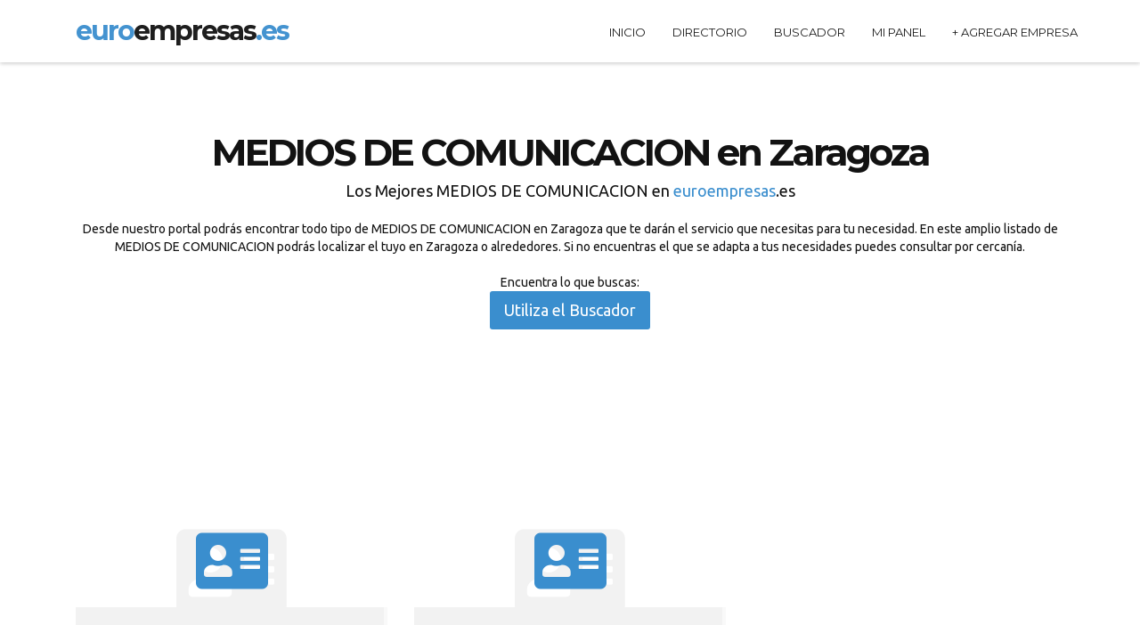

--- FILE ---
content_type: text/html; charset=UTF-8
request_url: https://euroempresas.es/empresas/medios-de-comunicacion/zaragoza/
body_size: 6022
content:
<!DOCTYPE html>
<!-- <html  lang="es" dir="ltr" prefix="og: http://ogp.me/ns# content: http://purl.org/rss/1.0/modules/content/ dc: http://purl.org/dc/terms/ foaf: http://xmlns.com/foaf/0.1/ rdfs: http://www.w3.org/2000/01/rdf-schema# sioc: http://rdfs.org/sioc/ns# sioct: http://rdfs.org/sioc/types# skos: http://www.w3.org/2004/02/skos/core# xsd: http://www.w3.org/2001/XMLSchema#">-->
<html  lang="es">
<!--[if IEMobile 7]><html class="iem7"  lang="es" dir="ltr"><![endif]-->
<!--[if lte IE 6]><html class="lt-ie9 lt-ie8 lt-ie7"  lang="es" dir="ltr"><![endif]-->
<!--[if (IE 7)&(!IEMobile)]><html class="lt-ie9 lt-ie8"  lang="es" dir="ltr"><![endif]-->
<!--[if IE 8]><html class="lt-ie9"  lang="es" dir="ltr"><![endif]-->
<!--[if (gte IE 9)|(gt IEMobile 7)]><!-->
<!--<![endif]-->
    <head>
                        <!-- <base href=""/> -->
<base href="/themes/base/"/> 
<!--seo on page -->
<title>MEDIOS DE COMUNICACION  en  Zaragoza </title>
<meta name="description" content="¿Buscas una empresa de MEDIOS DE COMUNICACION en  Zaragoza? Encuentra las mejores empresas de MEDIOS DE COMUNICACION en  Zaragoza en nuestro directorio profesional." />

<!--geolocalización-->


<!-- Schema.org markup for Google+ -->
<meta itemprop="name" content="MEDIOS DE COMUNICACION  en  Zaragoza ">
<meta itemprop="description" content="¿Buscas una empresa de MEDIOS DE COMUNICACION en  Zaragoza? Encuentra las mejores empresas de MEDIOS DE COMUNICACION en  Zaragoza en nuestro directorio profesional.">
<!-- Twitter Card data -->
<meta name="twitter:card" content="summary">
<meta name="twitter:site" content="">
<meta name="twitter:title" content="MEDIOS DE COMUNICACION  en  Zaragoza ">
<meta name="twitter:description" content="¿Buscas una empresa de MEDIOS DE COMUNICACION en  Zaragoza? Encuentra las mejores empresas de MEDIOS DE COMUNICACION en  Zaragoza en nuestro directorio profesional.">

<!-- Open Graph data -->
<meta property="og:title" content="MEDIOS DE COMUNICACION  en  Zaragoza " />
<meta property="og:url" content="" />
<meta property="og:description" content="¿Buscas una empresa de MEDIOS DE COMUNICACION en  Zaragoza? Encuentra las mejores empresas de MEDIOS DE COMUNICACION en  Zaragoza en nuestro directorio profesional." />
<meta property="og:site_name" content="" />

<!-- favicon -->
<link rel="shortcut icon" href="css/img/favicon.png">

    	<!-- Meta Data -->
        <meta charset="utf-8"/>
        <meta http-equiv="X-UA-Compatible" content="IE=edge"/>
        <meta name="viewport" content="width=device-width, initial-scale=1"/>
        <meta name="viewport" content="width=device-width, initial-scale=1.0, maximum-scale=1.0, user-scalable=no"/>
		
		<!-- Favicon -->        
       	<link rel="shortcut icon" href="img/favicon.ico" type="image/x-icon"/>
    	
        <!-- Web Fonts -->        
        <link href='https://fonts.googleapis.com/css?family=Montserrat:400,700' rel='stylesheet' type='text/css'/>
		<link href='https://fonts.googleapis.com/css?family=Raleway:400,500,800' rel='stylesheet' type='text/css'/>
		<link href='https://fonts.googleapis.com/css?family=Ubuntu' rel='stylesheet' type='text/css'>
        <!-- Bootstrap -->
        <link href="css/bootstrap.css" rel="stylesheet"/>
		<!--icon-font-->
		<link rel="stylesheet" href="css/font-awesome.min.css"/>
        <!-- CSS Animations -->
        <link rel="stylesheet" href="css/animate.css"/>

        <!-- Flexslider2 stlylesheet -->
        <link rel="stylesheet" href="css/flexslider.css"/>
        <!-- CubePortfolio stlylesheet -->
        <link rel="stylesheet" href="css/cubeportfolio.css"/>
		<!-- owl.carousel -->
		<link rel="stylesheet" href="css/owl.carousel.css"/>
		<!-- bxslider style -->
		<link href="css/jquery.bxslider.css" rel="stylesheet"/>
	    <!-- Custom stlylesheet -->
        <link href="css/style.css" rel="stylesheet"/>		
		<!-- Infinityslider style -->
		<link rel="stylesheet" href="css/skin-all.css" type="text/css" media="all" />
		<link rel="stylesheet" href="css/slide1-positions-fullscreen.css" type="text/css" media="all" />
		<link rel="stylesheet" href="css/cinematic.css" type="text/css" media="all" />
		<!-- End Infinityslider style -->
		
		<!--Color Scheme -->
		<link rel="stylesheet" type="text/css" id="color" href="css/colors/color1.css"/>	

    	<script src="https://kit.fontawesome.com/8f9e981a3a.js" crossorigin="anonymous"></script>


<!-- INICIO -->
<meta name="facebook-domain-verification" content="9zswq7zk4q3t8hagz9906180t7vmah" />

<!-- Meta Pixel Code -->
<script>
!function(f,b,e,v,n,t,s)
{if(f.fbq)return;n=f.fbq=function(){n.callMethod?
n.callMethod.apply(n,arguments):n.queue.push(arguments)};
if(!f._fbq)f._fbq=n;n.push=n;n.loaded=!0;n.version='2.0';
n.queue=[];t=b.createElement(e);t.async=!0;
t.src=v;s=b.getElementsByTagName(e)[0];
s.parentNode.insertBefore(t,s)}(window, document,'script',
'https://connect.facebook.net/en_US/fbevents.js');
fbq('init', '483593136624518');
fbq('track', 'PageView');
</script>
<noscript><img height="1" width="1" style="display:none"
src="https://www.facebook.com/tr?id=483593136624518&ev=PageView&noscript=1"
/></noscript>
<!-- End Meta Pixel Code -->


<!-- Global site tag (gtag.js) - Google Analytics -->
<script async src="https://www.googletagmanager.com/gtag/js?id=UA-1236708-1"></script>
<script>
  window.dataLayer = window.dataLayer || [];
  function gtag(){dataLayer.push(arguments);}
  gtag('js', new Date());

  gtag('config', 'UA-1236708-1');
</script>


<!-- GOOGLE ADSENSE -->
<script async="async" src="https://www.google.com/adsense/search/ads.js"></script>

<!-- other head elements from your page -->

<script type="text/javascript" charset="utf-8">
(function(g,o){g[o]=g[o]||function(){(g[o]['q']=g[o]['q']||[]).push(
  arguments)},g[o]['t']=1*new Date})(window,'_googCsa');
</script>

<!-- FIN -->

<!-- Quantcast Choice. Consent Manager Tag v2.0 (for TCF 2.0) -->
<script type="text/javascript" async=true>
(function() {
  var host = 'euroempresas.es';
  var element = document.createElement('script');
  var firstScript = document.getElementsByTagName('script')[0];
  var url = 'https://quantcast.mgr.consensu.org'
    .concat('/choice/', 'x1LGNdDZ13T7x', '/', host, '/choice.js')
  var uspTries = 0;
  var uspTriesLimit = 3;
  element.async = true;
  element.type = 'text/javascript';
  element.src = url;

  firstScript.parentNode.insertBefore(element, firstScript);

  function makeStub() {
    var TCF_LOCATOR_NAME = '__tcfapiLocator';
    var queue = [];
    var win = window;
    var cmpFrame;

    function addFrame() {
      var doc = win.document;
      var otherCMP = !!(win.frames[TCF_LOCATOR_NAME]);

      if (!otherCMP) {
        if (doc.body) {
          var iframe = doc.createElement('iframe');

          iframe.style.cssText = 'display:none';
          iframe.name = TCF_LOCATOR_NAME;
          doc.body.appendChild(iframe);
        } else {
          setTimeout(addFrame, 5);
        }
      }
      return !otherCMP;
    }

    function tcfAPIHandler() {
      var gdprApplies;
      var args = arguments;

      if (!args.length) {
        return queue;
      } else if (args[0] === 'setGdprApplies') {
        if (
          args.length > 3 &&
          args[2] === 2 &&
          typeof args[3] === 'boolean'
        ) {
          gdprApplies = args[3];
          if (typeof args[2] === 'function') {
            args[2]('set', true);
          }
        }
      } else if (args[0] === 'ping') {
        var retr = {
          gdprApplies: gdprApplies,
          cmpLoaded: false,
          cmpStatus: 'stub'
        };

        if (typeof args[2] === 'function') {
          args[2](retr);
        }
      } else {
        queue.push(args);
      }
    }

    function postMessageEventHandler(event) {
      var msgIsString = typeof event.data === 'string';
      var json = {};

      try {
        if (msgIsString) {
          json = JSON.parse(event.data);
        } else {
          json = event.data;
        }
      } catch (ignore) {}

      var payload = json.__tcfapiCall;

      if (payload) {
        window.__tcfapi(
          payload.command,
          payload.version,
          function(retValue, success) {
            var returnMsg = {
              __tcfapiReturn: {
                returnValue: retValue,
                success: success,
                callId: payload.callId
              }
            };
            if (msgIsString) {
              returnMsg = JSON.stringify(returnMsg);
            }
            if (event && event.source && event.source.postMessage) {
              event.source.postMessage(returnMsg, '*');
            }
          },
          payload.parameter
        );
      }
    }

    while (win) {
      try {
        if (win.frames[TCF_LOCATOR_NAME]) {
          cmpFrame = win;
          break;
        }
      } catch (ignore) {}

      if (win === window.top) {
        break;
      }
      win = win.parent;
    }
    if (!cmpFrame) {
      addFrame();
      win.__tcfapi = tcfAPIHandler;
      win.addEventListener('message', postMessageEventHandler, false);
    }
  };

  makeStub();

  var uspStubFunction = function() {
    var arg = arguments;
    if (typeof window.__uspapi !== uspStubFunction) {
      setTimeout(function() {
        if (typeof window.__uspapi !== 'undefined') {
          window.__uspapi.apply(window.__uspapi, arg);
        }
      }, 500);
    }
  };

  var checkIfUspIsReady = function() {
    uspTries++;
    if (window.__uspapi === uspStubFunction && uspTries < uspTriesLimit) {
      console.warn('USP is not accessible');
    } else {
      clearInterval(uspInterval);
    }
  };

  if (typeof window.__uspapi === 'undefined') {
    window.__uspapi = uspStubFunction;
    var uspInterval = setInterval(checkIfUspIsReady, 6000);
  }
})();
</script>
<!-- End Quantcast Choice. Consent Manager Tag v2.0 (for TCF 2.0) -->
        <style type="text/css">
                
        		</style>
    </head>
    <body>
<!-- INICIO -->

<!-- FIN -->
       
                                	        <!--Start Nav Header-->
        <section id="fixed-navbar">
			<nav class="navbar navbar-default navbar-static-top" role="navigation">
				<div class="container">
					<!-- Brand logo and mobile display -->
					<div class="navbar-header">
						<button type="button" class="navbar-toggle" data-toggle="collapse" data-target="#main-nav">
						<span class="sr-only">Toggle navigation</span>
						<span class="icon-bar"></span>
						<span class="icon-bar"></span>
						<span class="icon-bar"></span>
					    </button>
                        <a class="logo-brand" rel="slide01" href="/" title="euroempresas.es"><h3><span class="color">euro</span>empresas<span class="color">.es</span></h3></a>
					</div>

					<!-- Main Navigation -->
                                       <div class="collapse navbar-collapse" id="main-nav">
                      <ul class="nav navbar-nav  navbar-right">
						<li><a href="/" class="">Inicio</a></li>
								<li><a href="/empresas/directorio.html" class="">Directorio</a></li>
								<li><a href="/buscador/" class="">Buscador</a></li>
								<!-- 
								<li><a href="/ultimas.html">Nuevas</a></li>
								<li><a href="/ultimas.html">Recomendadas</a></li>
						    	-->
							    <li><a href="/ver/panel/">Mi Panel</a></li>
							  <li><a class="toolbar-new-listing" href="/marketing/#"> + Agregar Empresa</a></li>
                                              </ul>
                    </div>
                    				</div>
			</nav>
		</section>
		<!--End Nav Header-->

				
																					
		
			                <div class="site-wrapper">
                    <!-- Services -->
            <section id="services" style="background-color:#fff">
                <div class="container">
                    <div class="col-lg-12 section-title wow flipInX">
                        <h2><strong>MEDIOS DE COMUNICACION en Zaragoza</strong></h2>
                        <p class="lead">Los Mejores MEDIOS DE COMUNICACION  en <span class="color">euroempresas</span>.es <br></p>Desde  nuestro portal podrás encontrar todo tipo de MEDIOS DE COMUNICACION  en  Zaragoza  que te darán el servicio que necesitas para tu necesidad. En este amplio listado de MEDIOS DE COMUNICACION  podrás localizar el tuyo  en  Zaragoza  o alrededores. Si no encuentras el que se adapta a tus necesidades puedes consultar por cercanía.
                        <br><br> Encuentra lo que buscas:<br>
                        <a class="btn btn-primary btn-lg btn-resp" target="_blank" href="https://euroempresas.es/buscador/">Utiliza el Buscador</a>
                    </div>	
						<!-- About Us intro container -->
					<article id="about-intro" class="intro-content">					
						<div class=" row intro-blocks clearfix">
						<script async src="https://pagead2.googlesyndication.com/pagead/js/adsbygoogle.js?client=ca-pub-2315748460376444"
     crossorigin="anonymous"></script>
<ins class="adsbygoogle"
     style="display:block"
     data-ad-format="fluid"
     data-ad-layout-key="-gu-18+5g-2f-83"
     data-ad-client="ca-pub-2315748460376444"
     data-ad-slot="9493488313"></ins>
<script>
     (adsbygoogle = window.adsbygoogle || []).push({});
</script>				   
                       <!-- Intro icon and title -->
						 <div class="col-md-4">
								<div class="tile">
									<div class="a-icon">
										<i data-step="" class="fas fa-address-card ani"></i>
										<div class="shadow-icon"><i class="fa fa-address-card"></i></div>
									</div>
									<div class="intro-title">
										<div class="inner">
											<div class="wrap">
											
												<h4><a href="/canal-a-xito-zaragoza-1/">CANAL éxito</a><br><small>MEDIOS DE COMUNICACION / Zaragoza</small></h4>									
											</div>
										</div>
									</div>
								</div>
								 </div>
								<!-- End Intro icon and title -->				   
                       <!-- Intro icon and title -->
						 <div class="col-md-4">
								<div class="tile">
									<div class="a-icon">
										<i data-step="" class="fas fa-address-card ani"></i>
										<div class="shadow-icon"><i class="fa fa-address-card"></i></div>
									</div>
									<div class="intro-title">
										<div class="inner">
											<div class="wrap">
											
												<h4><a href="/canal-a-xito-zaragoza/">CANAL éxito</a><br><small>MEDIOS DE COMUNICACION / Zaragoza</small></h4>									
											</div>
										</div>
									</div>
								</div>
								 </div>
								<!-- End Intro icon and title -->						</div>	
					</article>
					<!-- End About Us intro container -->                     
                             
                            
                   
</section><section id="who-we-are" data-stellar-background-ratio="0.6"> 
                <div class="row" style="position:relative;">                	
                    <div class="container">
                        <div class="col-md-12 col-weare wow flipInX animated text-center" style="visibility: visible;">
                            <h2>Teléfonos de MEDIOS DE COMUNICACION en Zaragoza<br><small>en  <span class="color">Euroempresas.es</span></small></h2>          
                            <br>
                            <p class="p-info">Tienes varias opciones de contacto con los diferentes profesionales de MEDIOS DE COMUNICACION en Zaragoza que te darán sus honorarios de MEDIOS DE COMUNICACION.  No obstante, la primera consulta que puedas enviar normalmente  será respondida sin coste, y si tuviera coste este tipo de consulta te será notificada antes previamente con los honorarios que se aplicarían o presupuesto.  Te recomendamos que contactes mediante el formulario que encontrarás en cada apartado de los diferentes MEDIOS DE COMUNICACION en Zaragoza. </p>
                        </div>
						
                         
                	</div>
                </div>
</section><section id="who-we-are" data-stellar-background-ratio="0.6"> 
                <div class="row" style="position:relative;">                	
                    <div class="container">
                        <div class="col-md-12 col-weare wow flipInX animated text-center" style="visibility: visible;">
                            <h3>Dónde encontrar un MEDIOS DE COMUNICACION en Zaragoza</h3>          
                            <br>
                            <p class="p-info">En nuestro directorio te damos la posibilidad no sólo de encontrar uno, sino encontrar miles. Ya sea de Zaragoza o de otra localidad, ciudad o municipio.  Si para ti la cercanía es importante en la contratación del servicio en Zaragoza te recomendamos que busques por proximidad. Pero si no es así, tienes una gran posibilidad de encontrar más profesionales a nivel regional e incluso nacional.
</p>
                        </div>
						
                         
                	</div>
                </div>
</section>
<br>
<br><br>
<br>
<center>Recuerda que es vital encontrar un buen profesional para que pueda atender tus necesidades de MEDIOS DE COMUNICACION en  tu localidad Zaragoza.  Un profesional relacionado en MEDIOS DE COMUNICACION podrá conseguirte buenos resultados  en el desempeño de su servicio.  No te fijes en los honorarios sólamente, deberás tener en cuenta la experiencia, las ganas que denotes de poder solucionarte tu necesidad así como la atención recibida desde el inicio que solicitaste un MEDIOS DE COMUNICACION. En base a todo estos aspectos podrás conseguir grandes resultados y asegurarte que te irá bien con tu selección. Nosotros te recomendamos que no sólo selecciones un MEDIOS DE COMUNICACION si no que puedas optar  a varios sin coste extra para tí. Y recuerda, si no encuentras lo que buscas navega por nuestro directorio y ve filtrando los diferentes resultados que darán con la necesidad de encontrar MEDIOS DE COMUNICACION en Zaragoza. </center>
<br>
<br>      <center><br>
      <span>Publi:</span> ¿Buscas una agencia de Marketing Online? <br>
      	<a href="https://www.azuanet.com" target="_blank"><img src="img/azuanetbanner.gif"></a>
      	<br>
      	<br>
      </center>       
<section class="top-pen text-center" id="separator-action-penal">
       <div class="class="col-lg-12 section-t-title wow flipInX animated"">
        <p> Algunos de nuestros especialistas  MEDIOS DE COMUNICACION incorporados recientemente: <br> </p>						<li>
						<a href="/canal-a-xito-zaragoza-1/" title="CANAL éxito">CANAL éxito </a>
						</li>						<li>
						<a href="/canal-a-xito-zaragoza/" title="CANAL éxito">CANAL éxito </a>
						</li>     
			</div>     
</section>       
                        			
            <!-- Start Footer -->
            <footer id="footer">
            	<div class="container text-center">
                	<div class="row">
                        <div class="col-lg-12 footer-menu">
                            <span class="pull-left">&copy; euroempresas.es - Desde 2005 Online  
                            <span class="pull-right">
                                <a href="/">Inicio</a>
                                <a href="/marketing/">Ayuda</a>
                                <a href="/legal/avisolegal.html">Aviso Legal</a> 
                                <a href="/legal/politicaprivacidad.html">Política de Privacidad </a>
                                <a href="/legal/politicacookies.html">Política de Cookies</a>
                                <a href="/legal/terminosycondiciones.html">Condiciones del Servicio</a>
                                <a href="/alta-directorio/"><strong class="color">Agregar Empresa</strong></a>
                            </span>
                        </div>
        			</div>
                </div>
            </footer>
            <!-- End Footer -->
			
			
	
		</div>	<!-- Fin del div que abro en header al final -->	
		




        <!-- jQuery Plugins -->
        <script src="js/jquery-1.11.0.min.js"></script>
		<script src="js/jquery.easing.1.3.min.js"></script>
		<script type="text/javascript" src="js/nprogress.js"></script>
		<script type="text/javascript" src="js/NProgress-start.js"></script>
		
        <script src="js/bootstrap.min.js"></script> 
		<script src="js/owl.carousel.min.js" type="text/javascript"></script>
        <script src="js/jquery.stellar.js" type="text/javascript"></script>    
        <script src="js/jquery.sticky.js" type="text/javascript"></script> 
        <script src="js/waypoints.min.js" type="text/javascript"></script>
        <script src="js/wow.min.js" type="text/javascript"></script>
        
        <script src="js/jquery.fitvids.js" type="text/javascript"></script>
        <script src="js/modernizr.custom.js"></script>

        <script src="js/jquery.cubeportfolio.min.js" type="text/javascript"></script>
        <script src="js/jquery.flexslider-min.js" type="text/javascript"></script>
		<script src="js/jquery.bxslider.js" type="text/javascript" ></script>
		<script src="js/jquery.reveal.js" type="text/javascript"></script>
        <script type="text/javascript" src="https://maps.googleapis.com/maps/api/js?sensor=false"></script>
        <script src="js/Gmap.js" type="text/javascript"></script>
		<script src="js/portfolio-main.js" type="text/javascript"></script>
		<script src="js/scripts.js" type="text/javascript"></script>
		<script type="text/javascript" src="js/okvideo.js"></script>
		<script type="text/javascript" src="js/initplayer.js"></script>	
		
         <!-- Mensaje Notificación Modal -->
<div class="modal fade" id="notificarMensaje" tabindex="-1" role="dialog" aria-labelledby="notificarMensajeTitle" aria-hidden="true">
  <div class="modal-dialog modal-dialog-centered  " role="document">
    <div class="modal-content border-bottom-primary ">
      <div class="modal-header bg-gradient-primary text-white">
        <h5 class="modal-title" id="exampleModalLongTitle">Notificación</h5>
        <center><button type="button" class="close" data-dismiss="modal" aria-label="Cerrar">
          <span aria-hidden="true">&times;</span>
        </button>
        </center>
      </div>
      <div class="modal-body">
       <h2>   </h2>
      </div>
      <div class="modal-footer">
        <button type="button" class="btn btn-primary" data-dismiss="modal">Cerrar</button>
      </div>
    </div>
  </div>
</div> 
                        </body>
</html>

--- FILE ---
content_type: text/css
request_url: https://euroempresas.es/themes/base/css/style.css
body_size: 10125
content:
@charset "utf-8";

/*
---------------

Table of Contents:
1) Body and Common style
2) Heading style
3) Preloader
4) Home 
5) Nav Header
6) About Section
7) Who We Are Section
8) Fun Facts
9) Separator-Quotes
10) Team
11) Separator-Video
12) Services
13) How we work Section
14) Separator Action penal
15) Portfolio
15-a) Clients
15-b) Testimonials
16) Price List Section
17) Contact Details
18) Contact Address
19) Contact Form
20) Social icon
21) Image Gallery
22) Google Map
23) Twitter Feed
24) Footer
25) Button Style
26) Personalizado

--------------
*/

/* ==== 1) Body and Common style ==== */
html, body {height: 100%;color: #121212;}
body {font-family: "Ubuntu", sans-serif;font-weight: 300;color: #121212;display:none;  }
a {
	background: transparent;
	outline: none; 
	text-decoration: none;		
	-webkit-transition: all 0.3s linear;
    -moz-transition: all 0.3s linear;
    -ms-transition: all 0.3s linear;
    -o-transition: all 0.3s linear;
    transition: all 0.3s linear;
}
a:active,
a:hover,
a:focus {
	outline: 0; 
	background: transparent;
	color: #121212;
	text-decoration: none;	  
}
a:focus, a:active, 
.color{color:#ff6f40;}
.text-center{text-align:center;}
.white {color: #fff;}
.position-rel{position:relative;}
button::-moz-focus-inner,
input[type="reset"]::-moz-focus-inner,
input[type="button"]::-moz-focus-inner,
input[type="submit"]::-moz-focus-inner,
select::-moz-focus-inner,
input[type="file"] > input[type="button"]::-moz-focus-inner {
    border: 0;
    outline : 0;
}
.fluid-width-video-wrapper{padding-top:56.25% !important;}
.player {display: block;height: 100%;left: 0;position: fixed;top: 0;width: 100%;z-index: -3;}

/* Icon animation effect */

@keyframes diagram {0%, 100%, 48%, 52% {font-size:72px;}50% {font-size:87px;}}
@-webkit-keyframes diagram {0%, 100%, 48%, 52% {font-size:72px;}50% {font-size:87px;}}
@-moz-keyframes diagram {0%, 100%, 48%, 52% {font-size:72px;}50% {font-size:87px;}}

#about-intro .a-icon i.ani{
	-webkit-animation-duration: 4s; -moz-animation-duration: 4s;-o-animation-duration: 4s;animation-duration: 4s;		
    animation-iteration-count: infinite;-webkit-animation-iteration-count: infinite;-moz-animation-iteration-count: infinite;
	-o-animation-iteration-count: infinite;	
    -webkit-animation-name: diagram;-moz-animation-name: diagram;-o-animation-name: diagram;-ms-animation-name: diagram;animation-name: diagram;
    animation-timing-function: linear 0s;-webkit-animation-timing-function: linear 0s;-moz-animation-timing-function: linear 0s;	-o-animation-timing-function: linear 0s;
}
#about-intro .a-icon i.ani[data-step="1"] {animation-delay: 1s;-webkit-animation-delay: 1s;-moz-animation-delay: 1s;}
#about-intro .a-icon i.ani[data-step="2"] {animation-delay: 2s;-webkit-animation-delay: 2s;-moz-animation-delay: 2s;}
#about-intro .a-icon i.ani[data-step="3"]{animation-delay: 3s;-webkit- animation-delay: 3s;-moz- animation-delay: 3s;}


@keyframes diagram2 {0%, 100%, 48%, 52% {font-size:52px;}50% {font-size:62px;}}
@-webkit-keyframes diagram2 {0%, 100%, 48%, 52% {font-size:52px;}50% {font-size:62px;}}
@-moz-keyframes diagram2 {0%, 100%, 48%, 52% {font-size:52px;}50% {font-size:62px;}}

.serviceBlock .se-icon i.ani{
    -webkit-animation-duration: 8s; -moz-animation-duration: 8s;-o-animation-duration: 8s;animation-duration: 8s;		
    animation-iteration-count: infinite;-webkit-animation-iteration-count: infinite;-moz-animation-iteration-count: infinite;
	-o-animation-iteration-count: infinite;	
    -webkit-animation-name: diagram2;-moz-animation-name: diagram2;-o-animation-name: diagram2;-ms-animation-name: diagram2;animation-name: diagram2;
    animation-timing-function: linear 0s;-webkit-animation-timing-function: linear 0s;-moz-animation-timing-function: linear 0s;	-o-animation-timing-function: linear 0s;
}
.serviceBlock .se-icon i.ani[data-step="1"] {animation-delay: 1s;-webkit-animation-delay: 1s;}
.serviceBlock .se-icon i.ani[data-step="2"] {animation-delay: 2s;-webkit-animation-delay: 2s;}
.serviceBlock .se-icon i.ani[data-step="3"] {animation-delay: 3s;-webkit-animation-delay: 3s;}
.serviceBlock .se-icon i.ani[data-step="4"] {animation-delay: 4s;-webkit-animation-delay: 4s;}
.serviceBlock .se-icon i.ani[data-step="5"] {animation-delay: 5s;-webkit-animation-delay: 5s;}
.serviceBlock .se-icon i.ani[data-step="6"] {animation-delay: 6s;-webkit-animation-delay: 6s;}

@keyframes diagram3 {0%, 100%, 48%, 52% {font-size:52px;}50% {font-size:62px;}}
@-webkit-keyframes diagram3 {0%, 100%, 48%, 52% {font-size:52px;}50% {font-size:62px;}}
@-moz-keyframes diagram3 {0%, 100%, 48%, 52% {font-size:52px;}50% {font-size:62px;}}
.contactBlock .con-icon i.ani{
-webkit-animation-duration: 4s; -moz-animation-duration: 4s;-o-animation-duration: 4s;animation-duration: 4s;		
    animation-iteration-count: infinite;-webkit-animation-iteration-count: infinite;-moz-animation-iteration-count: infinite;
	-o-animation-iteration-count: infinite;	
    -webkit-animation-name: diagram3;-moz-animation-name: diagram3;-o-animation-name: diagram3;-ms-animation-name: diagram3;animation-name: diagram3;
    animation-timing-function: linear 0s;-webkit-animation-timing-function: linear 0s;-moz-animation-timing-function: linear 0s;	-o-animation-timing-function: linear 0s;
}
.contactBlock .con-icon i.ani[data-step="1"] {animation-delay: 1s;-webkit-animation-delay: 1s;}
.contactBlock .con-icon i.ani[data-step="2"] {animation-delay: 2s;-webkit-animation-delay: 2s;}
.contactBlock .con-icon i.ani[data-step="3"] {animation-delay: 3s;-webkit-animation-delay: 3s;}
@media (max-width: 992px) {
#about-intro .a-icon i.ani,.serviceBlock .se-icon i.ani,.contactBlock .con-icon i.ani{animation:none;-webkit-animation:none;}
}
/* ==== 2) Heading ==== */

h1, h2, h3, h4, h5, h6 {font-family: 'Montserrat', sans-serif;font-weight: 700;line-height: 1;}
h1 small, h2 small, h3 small,h4 small, h5 small, h6 small {font-family: 'Raleway', sans-serif;	font-weight: 300;color: #121212;}
h4 {font-size: 24px;letter-spacing: -1px;}
h4 small {font-size: 20px;letter-spacing: -1px;}
h4 small.ad {font-size: 16px;letter-spacing: 0px;}
cite{font-size:14px;color:#FF6F40}
mark{background:#FF6F40;}
p {
	font-size: 16px;
	line-height: 22px;
	font-weight: 500;
}
@media (min-width: 180px) {
h1 {	font-size: 32px;}
h1 small {font-size: 32px;}
.lead {font-size: 16px;font-weight: 400;}
h2 {font-size: 30px;letter-spacing: -2px;}
h2 small {font-size: 30px;}
h3 {font-size: 20px;}
h3 small {font-size: 20px;}
h5 small {font-size: 13px;}
}
@media (min-width: 480px) {
h1 {font-size: 42px;}
h1 small {font-size: 42px;}
.lead {font-size: 16px;font-weight: 400;}
h2 {font-size: 38px;	letter-spacing: -2px;}
h2 small {font-size: 38px;}
h3 {font-size: 20px;}
h3 small {font-size: 20px;}
}
@media (min-width: 768px) {
h1 {font-size: 46px;}
h1 small {font-size: 46px;}
.lead {font-size: 18px;font-weight: 400;}
h2 {font-size: 42px;letter-spacing: -2px;}
h2 small {font-size: 42px;}
h3 {font-size: 28px;}
h3 small {font-size: 26px;}
}
@media (min-width: 992px) {
h1 {font-size: 46px;}
h1 small {font-size: 46px;}
.lead {font-size: 18px;font-weight: 400;}
h2 {font-size: 42px;letter-spacing: -3px;}
h2 small {font-size: 42px;}
h3 {font-size: 36px;letter-spacing: -1px;}
h3 small {font-size: 32px;}
}
@media (min-width: 1200px) {
h1 {font-size: 68px;	letter-spacing: -4px;}
h1 small {font-size: 56px;}
.lead {font-size: 18px;font-weight: 400;}
h2 {font-size: 42px;	letter-spacing: -3px;}
h2 small {font-size: 42px;}
}
.list-inline > li{background:#f2f2f2;margin-bottom:3px;transition: all 0.5s ease 0s;
	-webkit-transition: all 0.5s ease 0s;
	-moz-transition: all 0.5s ease 0s;
	-o-transition: all 0.5s ease 0s;}
.list-inline > li:hover{background:#333;margin-bottom:3px;color:#fff;}
/* ==== 3) Preloader ==== */
#nprogress{pointer-events:none;-webkit-pointer-events:none}
#nprogress .bar{background:#ff6f40;position:fixed;z-index:1100;top:4px;left:0;width:100%;height:2px}
.hider{position:fixed;width:100%;height:100%;background-color:#1E2936;top:0;bottom:0;left:0;right:0;z-index:1000;-webkit-transform:translate3d(-900,-100,5100)}
#nprogress .peg{display:block;position:absolute;right:0;width:100px;height:100%;opacity:1.0;-webkit-transform:rotate(3deg) translate(0px,-4px);-moz-transform:rotate(3deg) translate(0px,-4px);-ms-transform:rotate(3deg) translate(0px,-4px);-o-transform:rotate(3deg) translate(0px,-4px);transform:rotate(3deg) translate(0px,-4px)}

#preloader {
  position: fixed;top: 0;left: 0;right: 0;bottom: 0;background-color: #fff;z-index: 99999;backface-visibility: hidden;-webkit-backface-visibility: hidden;}
#spinner-round {
  position: relative;
  height: 95px;
  width: 95px;
  top: 45%;
  margin:0 auto;
  margin-bottom: -45px;
  border-radius:100%;
  -webkit-animation: rotation 0.750s infinite linear;
    -moz-animation: rotation 0.750s infinite linear;
      -o-animation: rotation 0.750s infinite linear;
         animation: rotation 0.750s infinite linear;
}
#spinner-round:before {
  content:"";
  display:block;
  position:absolute;
  left:-3px;
  top:-3px;
  height:100%;
  width:100%;
  border-top: 1px solid rgba(255, 255, 255, 1);
  border-left: 3px solid transparent;
  border-bottom: 3px solid transparent;
  border-right: 3px solid transparent;
  border-radius: 100%;
}
@-webkit-keyframes rotation {
   from {-webkit-transform: rotate(0deg);}
   to {-webkit-transform: rotate(359deg);}
}
@-moz-keyframes rotation {
   from {-moz-transform: rotate(0deg);}
   to {-moz-transform: rotate(359deg);}
}
@-o-keyframes rotation {
   from {-o-transform: rotate(0deg);}
   to {-o-transform: rotate(359deg);}
}
@keyframes rotation {
   from {transform: rotate(0deg);}
   to {transform: rotate(359deg);}
}
/* ==== 4) Home text slider variant ==== */
#home {
	background-attachment: fixed;
    background-image: url("../img/bg_1.jpg");
    background-position: center 0;
    background-repeat: no-repeat;
    background-size: cover;
	-webkit-background-size: cover;
    display: table;
    height: 100%;
    min-height: 100%;
    overflow: hidden;
    vertical-align: middle;
    width: 100%;
    z-index: 1;
	overflow-x: hidden;
	overflow-y: hidden;
}
.parallax-overlay {
	background-color: transparent;
    background-image: url("../img/pattern.png");
    background-repeat: repeat;
    height: 100%;
    left: 0;
    position: absolute;
    top: 0;
    width: 100%;
    z-index: 2;	
}
.parallax-overlay2 {
	background-color: transparent;
    background-image: url("../img/01-pattern-black.png");
    background-repeat: repeat;
    height: 100%;
    left: 0;
    position: absolute;
    top: 0;
    width: 100%;
    z-index: 2;	
}
.home-slider{background:none !important;}
.home-container {
	display: table-cell;
    position: relative;
    vertical-align: middle;
    z-index: 3;
}
.home-title {
	color: #FFFFFF;
    margin-left: auto;
    margin-right: auto;
    position: relative;
    width: 980px;
    z-index: 3;
}
.go-bottom {
	bottom: 5px;
    left: 0;
    opacity: 0.9;
	-webkit-opacity: 0.9;
    position: absolute;
    text-align: center;
    width: 100%;
    z-index: 3;
}
.scrollbot:before {
    background: none repeat scroll 0 0 #fff;
    border-radius: 4px;
	-webkit-border-radius: 4px;
    content: "";
    height: 4px;
    left: 11px;
    position: absolute;
    top: 8px;
    width: 4px;
	
	-webkit-animation-duration: 2s;
   -moz-animation-duration: 2s;
    -o-animation-duration: 2s;
    animation-duration: 2s;
		
    animation-iteration-count: infinite;
	-webkit-animation-iteration-count: infinite;
	-moz-animation-iteration-count: infinite;
	-o-animation-iteration-count: infinite;
	
    -webkit-animation-name: scrollanimation;
    -moz-animation-name: scrollanimation;
    -o-animation-name: scrollanimation;
	-ms-animation-name: scrollanimation;
    animation-name: scrollanimation;
    
	animation-timing-function: ease;
	-webkit-animation-timing-function: ease;
	-moz-animation-timing-function: ease;
	-o-animation-timing-function: ease;
}
.scrollbot {
    bottom: 30px;
    left: 50%;
    margin-left: -14px;
    position: absolute;
}
.scrollbot {
    background: none repeat scroll 0 0 rgba(0, 0, 0, 0);
    border: 2px solid #c0c0c0;
    border-radius: 8px;
	-webkit-border-radius: 8px;
    display: block;
    height: 50px;
    position: relative;
    transition: all 0.5s ease 0s;
	-webkit-transition: all 0.5s ease 0s;
	-moz-transition: all 0.5s ease 0s;
	-o-transition: all 0.5s ease 0s;
    width: 30px;
    z-index: 2;
}
@media (max-width: 992px) {
	.home-title{width:740px;}
}

@media (max-width: 768px) {
	.home-title{width:440px;}
}
@media (max-width : 480px) {
	.home-title{width:310px;}
}
@media (max-width : 320px) {
	.home-title{width:220px;}
}

/* Animations */
@-webkit-keyframes scrollanimation {0%{height: 5px;}  50% {height: 24px; } 100% {height: 5px;}}
@-moz-keyframes scrollanimation {0% {height: 5px;} 50% {height: 24px;} 100% {height: 5px;}}
@-ms-keyframes scrollanimation {0% {height: 5px;}50% {height: 24px;}100% {height: 5px;}}
@keyframes scrollanimation { 0% {height: 5px;}50% {height: 24px;}100% {height: 5px;}}

/* ==== 5) Nav Header ==== */
.navbar-header .logo-brand {font-family: 'Montserrat', sans-serif;}
.header-bottom {
	bottom: 0;
    left: 0;
    position: absolute;
    text-align: center;
    width: 100%;
}
.header-top {
    left: 0;
    position: fixed;
    text-align: center;
    top: 0;
    width: 100%;
    z-index: 4;
}
.logo-brand {
	float: left;
    font-size: 30px;
    height: 70px;
    line-height: 20px;
    padding: 15px 0 15px 15px;
}
.navbar-default .logo-brand h3{
	color: #121212;
    font-size: 30px;
    letter-spacing: -2px;
    line-height: 20px;
    margin-bottom: 0;
    margin-top: 10px;
}
.navbar {
	min-height: 70px;
	border: none;
}
.navbar-default {
	 background-color: #FFFFFF;
    border-bottom: medium none;
    box-shadow: 0 1px 5px rgba(0, 0, 0, 0.25);
	-webkit-box-shadow: 0 1px 5px rgba(0, 0, 0, 0.25);
	-moz-box-shadow: 0 1px 5px rgba(0, 0, 0, 0.25);
    left: 0;
    opacity: 0.95;
	-webkit-opacity: 0.95;
    padding: 0;
    top: 0;
    width: 100%;
    z-index: 999;
}
.navbar-collapse {
	color: #121212;
    margin-top: 6px;
    padding-left: 35px;
    padding-right: 15px;
}
.navbar-right {
	font-family: 'Montserrat',sans-serif;
    font-size: 13px;
    height: 100%;
    margin-top: 10px;
}

.navbar-toggle {
	background-color: transparent;
	background-image: none;
	border: medium none;
	float: right;
	margin-bottom: 8px;
	margin-right: 15px;
	margin-top: 18px;
	padding: 9px 10px;
	position: relative;
	border-radius: none;
}
.navbar-toggle:focus {
  outline: none;
}
.navbar-default .navbar-toggle:hover,
.navbar-default .navbar-toggle:focus {
  background-color: #fff;
}
.navbar-toggle .icon-bar {
  display: block;
  width: 24px;
  height: 4px;
  border-radius: 2px;
  -webkit-border-radius: 2px;
}
.navbar-default .navbar-toggle .icon-bar {
	background-color: #121212;
}
.nav > li > a {
	display: block;
    padding: 10px 15px;
    position: relative;
    text-transform: uppercase;
}
.nav > li > span {
	cursor: pointer;
    display: block;
    padding: 10px 15px;
    position: relative;
    text-transform: uppercase;
}
.navbar-default .navbar-nav > li > a {
	color: #121212;	
}
.dropdown-menu {
	font-size: 13px;
	border:0px none;
	-webkit-box-shadow: 0 4px 4px rgba(0, 0, 0, 0.15);
	-moz-box-shadow:0 4px 4px rgba(0, 0, 0, 0.15);
	box-shadow:0 4px 4px rgba(0, 0, 0, 0.15);	
}
.dropdown-menu > li > a {
    clear: both;
    color: #333;
    display: block;
    font-weight: normal;
    line-height: 1.5;
    padding: 5px 20px;
    text-transform: uppercase;
    white-space: nowrap;
}
.dropdown-menu > li > a:hover,
.dropdown-menu > li > a:focus {
  text-decoration: none;
  background-color: #f5f5f5;
}
.menu-padding { 
    padding-top:70px; 
}
.content { 
    margin-top:0px; 
}
.dropdown:hover .dropdown-menu {
    display: block;
}
@media (max-width: 768px) {
   .navbar-collapse {
      max-height: none;
      overflow-x: hidden;
   }
}

/* ==== Site Wrapper ==== */
.site-wrapper {
	clear: both;
}
.site-wrapper-video {
	background:#fff;
	z-index:1;
}

/* ==== 6) About ==== */
#about {	
	padding-bottom: 60px;
	padding-top: 60px;
}
.intro-content {
    clear: both;
    padding: 20px 90px;
    position: relative;
}
.intro-blocks {
    opacity: 0;
    padding-left: 0 !important;
}
.intro-content ul {
    list-style-type: none;
    padding-left: 25px;
}
.intro-blocks.vs-intro {
    position: relative;
}
.intro-content .intro-blocks{
    margin-left: -90px;
    margin-right: -90px;
}
.intro-blocks li {
    display: block;
    margin: 0;
    padding: 0;
    position: static !important;
}
.intro-content ul li {
    position: relative;
}
.intro-blocks.vs-intro li {
    float: left;
    width: 33.3333%;
}
.intro-blocks.vs-intro .tile {    
    position: relative;
    z-index: 0;
	text-align: center;
}
.intro-blocks .intro-title {
    padding-bottom: 20px;
    text-align: center;
}
.intro-blocks .tile .intro-title {
    display: none;
}
.intro-blocks.vs-intro .tile .intro-title {
    background: url("../img/user-profile-close.png") no-repeat scroll 50% center #f9f9f9;
    display: block;
    padding-bottom: 0;
}
.intro-blocks.vs-intro .tile .intro-title .inner {
    background: none repeat scroll 0 0 #f2f2f2;
    display: table;
    height: 100%;
    opacity: 1;
    transition: opacity 0.25s ease 0s;
	-webkit-transition: opacity 0.25s ease 0s;
	-moz-transition: opacity 0.25s ease 0s;
	-o-transition: opacity 0.25s ease 0s;
    width: 99%;
}
.intro-blocks.vs-intro .tile .intro-title .wrap {
    display: table-cell;
    height: 100%;
    padding: 30px 10px;
    vertical-align: middle;
    width: 99%;
}
.intro-blocks.vs-intro .tile .trigger {
    background: url("../img/plus-large.png") no-repeat scroll -9999px 0 rgba(3, 46, 65, 0);
    border: 0 solid #EAEEF1;
    bottom: 0;
    content: " ";
    display: block;
    height: 100%;
    left: 0;
    position: absolute;
    text-indent: -9999px;
    transition: background-color 0.4s ease 0s, border-width 0.2s ease 0s;
	-webkit-transition: background-color 0.4s ease 0s, border-width 0.2s ease 0s;
	-moz-transition: background-color 0.4s ease 0s, border-width 0.2s ease 0s;
    width: 99%;
}
.intro-blocks.vs-intro .intro-detail {
    bottom: 0;
    height: 0;
    left: 0;
    overflow: hidden;
    position: absolute;
    width: 100%;
}
.intro-blocks .row {
    padding-bottom: 0px;
    padding-top: 60px;
}
.container.flat .row {
    margin-left: 0;
    margin-right: 0;
}
.intro-blocks .intro-title {
    padding-bottom: 20px;
    text-align: center;
}
.no-touch .intro-blocks.vs-intro .tile .trigger:hover{
	border-width:20px;
	background-position:center;
	background-color:rgba(255,255,255,0.9);
}
.no-touch.lt-ie9 .intro-blocks.vs-intro .tile .trigger:hover{
	background-color:#032E41;
}
.intro-blocks.vs-intro .tile.open{
	border-bottom-color:#fff;
}
.intro-blocks.vs-intro .tile.open .trigger{
	-webkit-transition:background-color 0.15s,border-width 0.1s;
	-moz-transition:background-color 0.15s,border-width 0.1s;
	-o-transition:background-color 0.15s,border-width 0.1s;
	transition:background-color 0.15s,border-width 0.1s;
	border-width:0!important;
	background-color:rgba(3,46,65,0)!important;
	background-image:none!important;
}
.lt-ie9 .intro-blocks.vs-intro .tile.open .trigger{
	background-color:transparent!important;
}
.intro-blocks.vs-intro .tile.open .intro-title .inner{
	filter:progid:DXImageTransform.Microsoft.Alpha(Opacity=0);opacity:0;
}
.lt-ie9 .intro-blocks.vs-intro .tile.open .intro-title .inner{visibility:hidden;}
.a-icon {
    font-size: 72px;
    padding: 20px 0 0;
	position:relative;
	color:#ff6f40;
}
.shadow-icon{
position:absolute;
bottom:-40px;
margin:0 auto;
text-align:center;
font-size: 110px;
color:#f2f2f2;
width:100%;
z-index:-1;
}

@media (max-width: 480px) {
	.intro-blocks .row{padding-top:0;}
	.intro-blocks.vs-intro li {
		float: left;
		width: 100%;
		margin:0 !important;
	}
	.intro-blocks.vs-intro .intro-detail {
		overflow: hidden;
		position: relative;
		width: 100%;
	}
	
	.intro-blocks.vs-intro .tile .intro-title .wrap {
		padding: 30px 10px;
    }
	.a-icon {
		font-size: 62px;
    }
	.shadow-icon {
		font-size: 100px;
    }
}
@media (max-width: 769px){
.intro-blocks .row{padding-top:0;}
	.intro-blocks.vs-intro li {
		float: left;
		width: 100%;
		margin:0 !important;
	}
	.intro-blocks.vs-intro .intro-detail {
		overflow: hidden;
		position: relative;
		width: 100%;
	}
	
	.intro-blocks.vs-intro .tile .intro-title .wrap {
		padding: 30px 10px;
    }
h4 {
		font-size: 20px;
		letter-spacing: -1px;
	}
	h4 small {
		font-size: 16px;
		letter-spacing: 0;
	}
}
@media (max-width: 992px) {
h4 {
		font-size: 20px;
		letter-spacing: -1px;
	}
	h4 small {
		font-size: 16px;
		letter-spacing: 0;
	}
}
/* ==== 7) Who We Are ==== */
#who-we-are {
	background-position: center 0%;
	background-size: cover;
	background-repeat: repeat-y;
	background-attachment: fixed;
	background-image: url(../img/bg_3.jpg);
	display: table;
	width: 100%;
	height: 100%;
	min-height: 100%;
	overflow-x: hidden;
	overflow-y: hidden;
	vertical-align: middle;
	z-index: 1;
}
.col-weare {
	margin-top: 40px;
	margin-bottom: 40px;
	z-index:3;
}
.col-weare h2 {
	line-height: 1;
}
.col-skills {
	margin-top: 40px;
	margin-bottom: 20px;
	color: #fff;
	z-index:3;
	height:300px;
}
.skills-col {
	text-align:left;
	margin-top: 40px;
	margin-bottom: 40px;	
}
.skills {
	text-align: left;
	margin: 40px 0px;	
	padding:0px;
	color:#fff;
}
.skills-col .skills p {
	line-height:0px;
}
.skillbar {
	position:relative;
	display:block;
	margin-bottom:35px;
	width:100%;
	background:#999;
	height:30px;
	-webkit-transition:0.4s linear;
	-moz-transition:0.4s linear;
	-ms-transition:0.4s linear;
	-o-transition:0.4s linear;
	transition:0.4s linear;
	-webkit-transition-property:width, background-color;
	-moz-transition-property:width, background-color;
	-ms-transition-property:width, background-color;
	-o-transition-property:width, background-color;
	transition-property:width, background-color;
}
.skillbar-title {
	position:absolute;	
	font-weight: 400;
	font-size: 13px;
	top:0px;
	left:0px;
	color:#ffffff;
	-webkit-border-top-left-radius:3px;
	-webkit-border-bottom-left-radius:4px;
	-moz-border-radius-topleft:3px;
	-moz-border-radius-bottomleft:3px;
	border-top-left-radius:3px;
	border-bottom-left-radius:3px;
}
.skillbar-title span {
	padding:0px 10px;	
	-webkit-border-top-left-radius:3px;
	-webkit-border-bottom-left-radius:3px;
	-moz-border-radius-topleft:3px;
	-moz-border-radius-bottomleft:3px;
	border-top-left-radius:3px;
	border-bottom-left-radius:3px;
}
.skillbar-bar {
	height:26px;
	width:0px;
	background-color:#ff6f40;
}
.skills-col p {
    font-size: 13px;    
    line-height: 23px;
    margin: 0;
    padding-left: 10px;
	font-family:Montserrat;
}

/* ==== 8) Fun Facts ==== */
#fun-facts {
	background:none repeat scroll 0 0 rgba(0, 0, 0, 0.06);
	display: table;
	width: 100%;
	height: 100%;
	min-height: 100%;
	z-index: 1;
	padding-top:30px;
	padding-bottom:30px;

}
.fact-container {
	background:none repeat scroll 0 0 rgba(255, 255, 255, 0.8);
	padding-top:60px;
	padding-bottom:13px;
}
.counter {
	font-size: 52px;
	font-family: 'Montserrat', sans-serif;
	font-weight: 700;
	line-height: 0px;
	color:#ff6f40;
}
.fact {
	text-align:center;	
}


/* ==== 9) Separator-Quotes ==== */
#quotes-separator {
	background-position: center 0%;
	background-size: cover;
	background-repeat: no-repeat;
	background-attachment: fixed;
	background-image: url(../img/bg_2.jpg);
	display: block;
	width: 100%;
	height: 100%;
	min-height: 100%;
	overflow-x: hidden;
	overflow-y: hidden;
	vertical-align: middle;
	z-index: 1;
	color: #fff;
}
.quotes {
	color: #fff;
	position: relative;
	z-index: 3;
	text-align: center;
	height: 100%;
	padding-top: 80px;
	padding-bottom: 80px;
	max-width:950px;
	margin:0 auto;

}
.label {font-weight: normal;}
.label-primary {
	background-color:#ff6f40;
	color:#212121;
	border-radius:0.2em 0.2em 0.2em 0.2em;
	-webkit-border-radius:0.2em 0.2em 0.2em 0.2em;
	-moz-border-radius:0.2em 0.2em 0.2em 0.2em;
	-o-border-radius:0.2em 0.2em 0.2em 0.2em;
}
.quotes .fa.fa-quote-left {
	font-size: 26px;
	vertical-align: top;
	margin-top: 2px;
}
.quotes .fa.fa-quote-right {
	font-size: 26px;
	vertical-align: top;
	margin-top: 2px;
}
#quotes-slider .item .col-lg-12{padding: 25px 45px;}


/* ==== 10) Team ==== */

#team {
	padding-bottom: 60px;
	padding-top: 60px;
}
.section-t-title {
	text-align: center;
	margin-bottom: 50px;
}
#team .grid {
	overflow: hidden;
	margin: 0;
	padding:0;
	width: 100%;
	list-style: none;
	text-align: center;
	position:relative;
}
#team .grid figure img {
	position: relative;
	display: block;
}
#team .grid figure figcaption {
	color:#fff;	
	padding: 2em;	
	-webkit-backface-visibility: hidden;
	backface-visibility: hidden;
	-moz-backface-visibility: hidden;
}
#team .grid figure figcaption::before,
#team .grid figure figcaption::after {
	pointer-events: none;
	-webkit-pointer-events: none;
}
#team .grid figure figcaption,
#team .grid figure a {
	position: absolute;
	left: 0;
	width: 100%;
}
#team .grid figure a {
	z-index: 1000;
	text-indent: 200%;
	white-space: nowrap;
	font-size: 0;
	opacity: 0;
	-webkit-opacity: 0;
}
#team .grid figure h4 span {
	font-weight: 800;
}
#team .grid figure {
    background: none repeat scroll 0 0 #222;
    cursor: pointer;
    display: inline-block;
    overflow: hidden;
    position: relative;
    text-align: center;
    z-index: 1;
}
#team .team-social {
    background: none repeat scroll 0 0 #ff6f40;
    height: 99%;
    padding-top: 10px;
    position: absolute;
    right: 0;
    top: 0;
    width: 40px;
    z-index: 100;
}
#team .team-social a {        
    display: block;
	color:#fff;
    font-size: 18px;
    font-weight: bold;
    padding: 10px 0;
    transition: all 0.4s linear 0s;
	-webkit-transition: all 0.4s linear 0s;
	-moz-transition: all 0.4s linear 0s;
	-o-transition: all 0.4s linear 0s;
}
#team .team-social a:hover{color:#111;}

/* Hover Effect */
figure.effect-lily img {	
	width: 100%;
	opacity: 0.7;
	-webkit-opacity: 0.7;
	-webkit-transition: opacity 0.35s, -webkit-transform 0.35s;
	transition: opacity 0.35s, transform 0.35s;
	-moz-transition: opacity 0.35s, transform 0.35s;
	-o-transition: opacity 0.35s, transform 0.35s;
	-webkit-transform: translate3d(-40px,0, 0);
	transform: translate3d(-40px,0,0);
	-moz-transform: translate3d(-40px,0,0);
	-o-transform: translate3d(-40px,0,0);
}
figure.effect-lily figcaption {
	top: auto;
	bottom: 0px;
	height: 50%;
	text-align: left;
}
figure.effect-lily h4,
figure.effect-lily p {
	-webkit-transform: translate3d(0,40px,0);
	transform: translate3d(0,40px,0);
	-moz-transform: translate3d(0,40px,0);
	-o-transform: translate3d(0,40px,0);
}
figure.effect-lily h4 {
	-webkit-transition: -webkit-transform 0.35s;
	transition: transform 0.35s;
	-moz-transition: transform 0.35s;
	-o-transition: transform 0.35s;
}
figure.effect-lily p {
	
	 margin-top: 10px;
	opacity: 0;
	-webkit-transition: opacity 0.2s, -webkit-transform 0.35s;
	transition: opacity 0.2s, transform 0.35s;
	-moz-transition: opacity 0.2s, transform 0.35s;
	-o-transition: opacity 0.2s, transform 0.35s;
}
figure.effect-lily:hover p {
	opacity: 1;
	-webkit-opacity: 1;
}
figure.effect-lily:hover img,
figure.effect-lily:hover h4,
figure.effect-lily:hover p {
	-webkit-transform: translate3d(0,0,0);
	transform: translate3d(0,0,0);
	-moz-transform: translate3d(0,0,0);
	-o-transform: translate3d(0,0,0);
}
figure.effect-lily:hover p {
	-webkit-transition-delay: 0.05s;
	transition-delay: 0.05s;
	-webkit-transition-duration: 0.35s;
	transition-duration: 0.35s;
}
figure.effect-lily:hover img{
	opacity:.1;
	-webkit-opacity:.1;
	-moz-opacity:.1;
	-o-opacity:.1
}
.team-member .grid:hover .team-social{
	background-color:#ff6f40;
	color:#212121 !important;
}
@media (min-width: 979px) and (max-width: 1224px) {
#team .grid figure figcaption{padding:1.5em;}
figure.effect-lily figcaption{height:60%;}
}

@media (max-width: 769px){
#team .grid{width:60%;margin:0 auto;}
}
@media (max-width : 480px) {
	#team .grid{width:100%;}
}
@media (max-width : 320px) {
	#team .team-social a{padding:2px 0;}
	#team .grid figure figcaption, #team .grid figure a{position:relative;}
	figure.effect-lily h4{transform:none;-webkit-transform:none;}
	#team .grid figure figcaption{padding:10px;}
}
/* ==== 11) Separator-Video ==== */

#video-separator {
	background-position: center 0%;
	background-size: cover;
	background-repeat: repeat-y;
	background-attachment: fixed;
	background-image: url(../img/bg_5.jpg);
	display: table;
	width: 100%;
	height: 100%;
	min-height: 100%;
	overflow-x: hidden;
	overflow-y: hidden;
	vertical-align: middle;
	z-index: 1;
	padding-top: 40px;
	
}
.video-separator-content {
	margin-top: 40px;
	margin-bottom: 40px;
}
.video-info-title {
	line-height: 1;
}




/* ==== 12) Services ==== */

#services {
	padding-top: 60px;
	padding-bottom: 60px;
}
.section-title {
	text-align: center;
	margin-bottom: 40px;
}
.service {
	margin-bottom: 40px;
}
.serviceBlock {
    display: block;
    height: 220px;
    overflow: hidden;
	margin:0 20px 40px;
    text-decoration: none;
	position:relative;
    transition: all 0.2s ease 0s;
	-webkit-transition: all 0.2s ease 0s;
	-moz-transition: all 0.2s ease 0s;	
	-o-transition: all 0.2s ease 0s;
}
.se-icon {
    font-size: 52px;
    padding: 20px 0 0;
	position:relative;
	color:#ff6f40;
	text-align:center;
}
.shadow-se-icon{
position:absolute;
bottom:-40px;
margin:0 auto;
text-align:center;
font-size: 90px;
color:#f2f2f2;
width:100%;
z-index:-1;
}
.sa-title{
background-color:#f2f2f2;
padding:20px;
display:block;
text-align:center;
}
.serviceBlock .sa-title h4 {    
    color:#212121;
	letter-spacing: -1px;
}
.serviceBlock .sa-trigger {
    background: url("../img/plus-large.png") no-repeat scroll -9999px 0 rgba(3, 46, 65, 0);
    border: 0 solid #EAEEF1;
    bottom: 0;
    content: " ";
    display: block;
    height: 100%;
    left: 0;
    position: absolute;
    text-indent: -9999px;
    transition: background-color 0.4s ease 0s, border-width 0.2s ease 0s;
    width: 100%;
}
.no-touch .serviceBlock .sa-trigger:hover{border-width:20px;background-position:center;background-color:rgba(255,255,255,0.9);}
.no-touch.lt-ie9 .serviceBlock .sa-trigger:hover{background-color:#032E41;}.intro-blocks.vs-intro .tile.open .trigger{-webkit-transition:background-color 0.15s,border-width 0.1s;-moz-transition:background-color 0.15s,border-width 0.1s;-o-transition:background-color 0.15s,border-width 0.1s;transition:background-color 0.15s,border-width 0.1s;border-width:0!important;background-color:rgba(3,46,65,0)!important;background-image:none!important;}.lt-ie9 .intro-blocks.vs-intro .tile.open .trigger{background-color:transparent!important;}

.reveal-modal-bg { 
	position: fixed; 
	height: 100%;
	width: 100%;
	z-index: 100;
	display: none;
	top: 0;
	left: 0; 
	opacity:1 !important;
	background:rgba(0,0,0,.8);
	
}
.reveal-modal.small{ width: 200px; margin-left: -140px;}
.reveal-modal.medium{ width: 400px; margin-left: -240px;}
.reveal-modal.large { width: 600px; margin-left: -340px;}
.reveal-modal.xlarge{ width: 800px; margin-left: -440px;}
.reveal-modal {
	visibility: hidden;
	/*width: 520px;*/
	-moz-border-radius: 5px;
	-webkit-border-radius: 5px;
	border-radius: 5px;
	-moz-box-shadow: 0 0 10px rgba(0,0,0,.4);
	-webkit-box-shadow: 0 0 10px rgba(0,0,0,.4);
	box-shadow: 0 0 10px rgba(0,0,0,.4);
	background-color: #FFFFFF;
    border: 1px solid #f2f2f2;
    box-shadow: 0 0 5px rgba(0, 0, 0, 0.1);-moz-box-shadow: 0 0 5px rgba(0, 0, 0, 0.1);-webkit-box-shadow: 0 0 5px rgba(0, 0, 0, 0.1);
    height: auto;
    left: 50%;
    margin-left: -40%;
    position: absolute;
    top: 50px;
    z-index: 999;
	-webkit-transition: all 0.4s ease-in;
  -moz-transition: all 0.4s ease-in;
  -ms-transition: all 0.4s ease-in;
  -o-transition: all 0.4s ease-in;
  transition: all 0.4s ease-in;
 }
.reveal-modal {
    margin-left: -15%;
    width: 30%;
}
.reveal-modal .service-icon {
    display: block;
    font-size: 52px;
    margin-bottom: 10px;
    width: 100%;
}
.reveal-modal {padding: 1.875em;}
.reveal-modal > *:last-child {margin-bottom: 0;}
ul.nav_modal {display: none;}
.db {display: block !important;}
ul.nav_modal li { list-style: none outside none;}

ul.nav_modal li .prev {box-shadow: -3px 0 0 0 rgba(0, 0, 0, 0.2);-moz-box-shadow: -3px 0 0 0 rgba(0, 0, 0, 0.2);-webkit-box-shadow: -3px 0 0 0 rgba(0, 0, 0, 0.2);left: -1.6em;		
}
ul.nav_modal li .next {
    box-shadow: 3px 0 0 0 rgba(0, 0, 0, 0.2);
	-moz-box-shadow: 3px 0 0 0 rgba(0, 0, 0, 0.2);
	-webkit-box-shadow: 3px 0 0 0 rgba(0, 0, 0, 0.2);
    right: -1.6em;}

.close-reveal-modal{
		-webkit-transition: all 2s ease-in;
-moz-transition: all 2s ease-in;
-ms-transition: all 2s ease-in;
-o-transition: all 2s ease-in;
transition: all 2s ease-in;
}
.reveal-modal .close-reveal-modal {
	text-shadow: 0 -1px 1px rbga(0,0,0,.6);
	font-weight: bold;
	color: #AAAAAA;
    cursor: pointer;
    font-size: 1.375em;
    font-weight: bold;
    line-height: 1;
    position: absolute;
    right: 0.6875em;
    top: 0.5em;
}
ul.nav_modal li a {
    -moz-box-sizing: border-box;
    background: none repeat scroll 0 0 #FFFFFF;
    border-radius:4px;-moz-border-radius:4px;-webkit-border-radius:4px;
    height: 50px;
    margin-top: -25px;
    position: absolute;
    top: 50% !important;
    -webkit-transition: all 200ms ease-in-out 0s;
  -moz-transition: all 200ms ease-in-out 0s;
  -ms-transition: all 200ms ease-in-out 0s;
  -o-transition: all 200ms ease-in-out 0s;
  transition: all 200ms ease-in-out 0s;
    width: 50px;
}
ul.nav_modal li a svg {
    display: inline-block;
    height: 21px;
    margin-top: 14px;
    -webkit-transition: all 200ms ease-in-out 0.1s;
  -moz-transition: all 200ms ease-in-out 0.1s;
  -ms-transition: all 200ms ease-in-out 0.1s;
  -o-transition: all 200ms ease-in-out 0.1s;
  transition: all 200ms ease-in-out 0.1s;
    width: 14px;
	margin:14px;
}
ul.nav_modal li a svg path {
    fill: #D1D1D1;
    -webkit-transition: all 500ms ease-in-out 0s;
  -moz-transition: all 500ms ease-in-out 0s;
  -ms-transition: all 500ms ease-in-out 0s;
  -o-transition: all 500ms ease-in-out 0s;
  transition: all 500ms ease-in-out 0s;
}

ul.nav_modal li a:hover svg path {
    fill: #D7B55E;
}
ul.nav_modal li .next:hover {
    box-shadow: 0 0 0 0 rgba(0, 0, 0, 0);
	-moz-box-shadow: 0 0 0 0 rgba(0, 0, 0, 0);
	-webkit-box-shadow: 0 0 0 0 rgba(0, 0, 0, 0);
    right: -2em;
}
ul.nav_modal li .next:hover svg {
    margin-left:10px;
}
ul.nav_modal li .prev:hover {
    box-shadow: 0 0 0 0 rgba(0, 0, 0, 0);
    left: -2em;
}
ul.nav_modal li .prev:hover svg {
    margin-right: 10px;
}
@media (max-width: 1000px) {

}
@media only screen and (min-width: 480px) and (max-width: 767px) {
.reveal-modal {
    margin-left: -40%;
    width: 65%;
}
}
@media (max-width: 480px) {
	.reveal-modal {
		margin-left: -39%;
		width: 77%;
	}
}
/* ==== 13) How we work ==== */
#how-we-work .panel{border:0px none;box-shadow:none;background:none repeat scroll 0 0 transparent}
#how-we-work .panel-group{margin:0;}
#how-we-work .panel-group .panel{border-radius:0px;-webkit-border-radius:0px;}
#how-we-work .heading2 {
    background-color: #fff;
    color: #212121;
    font-size: 24px;
	padding:5px 0;
	position:relative;
	transition: all 0.3s ease 0s;-webkit-transition: all 0.3s ease 0s;-moz-transition: all 0.3s ease 0s;-o-transition: all 0.3s ease 0s;
}
#how-we-work .heading2 h4 small{
-webkit-transition: all 0.3s linear;
    -moz-transition: all 0.3s linear;
    -o-transition: all 0.3s linear;
    -ms-transition: all 0.3s linear;
    transition: all 0.3s linear;
	}
#how-we-work .heading2:hover{background-color:#fff;}
.over-icon {
    background: none repeat scroll 0 0 #fff;
    height: 100%;
    left: 0;
    position: absolute;
    top: 0;
    width: 60px;
    z-index: 0;
}
#how-we-work .heading2 a {
    color: #212121;
    display: block;
    position: relative;
    z-index: 1;
	transition: all 0.3s ease 0s;-webkit-transition: all 0.3s ease 0s;-moz-transition: all 0.3s ease 0s;-o-transition: all 0.3s ease 0s;
}
#how-we-work .heading2:hover a{color:#ff6f40;}
#how-we-work .action-penal-btn{padding:20px 0 20px 0px}
#how-we-work #accordion i {
    text-align: center;
    width: 60px;
	margin-right:15px;
}
#how-we-work .panel-body {
    padding: 20px 20px 20px 80px;
    position: relative;
	z-index:1;
}

.over-penal {
    background: none repeat scroll 0 0 #fff;
    height: 100%;
    left: 0;
    position: absolute;
    top: 0;
    width: 60px;
    z-index: 0;
}
#how-we-work {
    background-attachment: fixed;
    background-image: url("../img/bg_3.jpg");
    background-position: center 0;
    background-repeat: repeat-y;
    background-size: cover;
    display: table;
    height: 100%;
    min-height: 100%;
    overflow: hidden;
    vertical-align: middle;
    width: 100%;
    z-index: 1;
	overflow-x: hidden;
	overflow-y: hidden;
}
.col-we-work {
	margin-top: 40px;
	margin-bottom: 40px;	
	z-index:3;
}
.we-work-info {
	line-height: 1;
}

.process-b {
	margin-top: 60px;
	margin-bottom: 60px;
	z-index:3;
}
.process-block{
	width:100%;
	background-color:#ff6f40;
	position:relative;
	height:40px;	
	margin-bottom:20px;
	 transition: all 0.3s ease 0s;-webkit-transition: all 0.3s ease 0s;-moz-transition: all 0.3s ease 0s;-o-transition: all 0.3s ease 0s;
}
.process-block:last-child{margin-bottom:0px;}
.process-block h5 {
    font-size: 15px;
    font-weight: 400;
    letter-spacing: -1px;
    margin-left: 100px;
    text-transform: lowercase;
	color:#121212;
	position:relative;
	display:block;
	z-index:1;
	-webkit-transition: all 0.3s linear;
    -moz-transition: all 0.3s linear;
    -o-transition: all 0.3s linear;
    -ms-transition: all 0.3s linear;
    transition: all 0.3s linear;
}
.process-block .process-icon{
	position:absolute;
	left:0;
	background-color:#fff;
	font-size:28px;
	width:80px;
	height:40px;
	color:#333;	
	text-align:center;
	z-index:0;
}
.process-block .process-icon i{line-height:40px;}
.process-block:hover{background-color:#fff;}
.process-block:hover h5{margin-left:70px;}

/* ==== 14) Separator Action penal ==== */
#separator-action-penal {	
	display:block;
	z-index: 1;
}
#separator-action-penal.top-pen{
background:none repeat scroll 0 0 rgba(0, 0, 0, 0.06);
height:auto;
min-height: auto;
padding:30px 0;
}
.top-pen .container{
background:none repeat scroll 0 0 rgba(255, 255, 255, 0.8);
}
.call-action-penal {
    padding: 20px 0px 20px 0px;
    vertical-align: middle;
    display: table;
}
.action-penal-info{text-align:left;}
@media (max-width: 480px) {
    .action-penal-info h3,
    .action-penal-info h3 small {
        font-size: 18px;
    } 
	.over-penal{display:none;}
	#how-we-work .panel-body{padding:20px;}
	#how-we-work .heading2 a{padding-right:12px;}
	#how-we-work #accordion i{width:35px;}
}
@media (min-width: 768px) {
    .action-penal-info h3,
    .action-penal-info h3 small {
        font-size: 22px;
    } 
	.project-detail-info {
        text-align: left;
        display: table-cell;
        vertical-align: middle;
        text-align: left;
        padding: 0;
    }
	.action-penal-btn {
    padding: 20px 0 20px 20px;
    }
    
    .action-penal-btn {
        text-align: right;
        display: table-cell;
        vertical-align: middle;
    }
}
@media (max-width: 180px) {
    .action-penal-btn {
    padding: 20px 0 20px 20px;
    }
} 
/* ==== 15) Portfolio ==== */
#our-work {
	padding-top: 60px;
	padding-bottom: 60px;
}
.portfolio-container { 
	position: relative;  
	margin: 0 auto; 
	-webkit-transition: all 1s ease;
    -moz-transition: all 1s ease;
    -o-transition: all 1s ease;
    transition: all 1s ease;	
}
#filters {
	padding:0;
	list-style:none;
	margin-bottom:30px;
}
#filters li {
	float:left;
}

#filters li span {
	display: block;
	padding: 5px 20px;	
	margin-right: 5px;
	margin-top:5px;	
	text-decoration:none;
	color:#121212;
	cursor: pointer;
	background-color: #f5f5f5;
		
	border-radius: 3px 3px 3px 3px;
	-webkit-border-radius: 3px 3px 3px 3px;
	-o-border-radius: 3px 3px 3px 3px;
	-moz-border-radius: 3px 3px 3px 3px;
		
	-webkit-transition: .4s cubic-bezier(0.25,.46,.45,.94);
	transition: .4s cubic-bezier(0.25,.46,.45,.94);
	-webkit-transition-property: background-color,color;
	transition-property: background-color,color;
}
	
#filters li span.active {
	color:#fff;
		
	border-radius: 3px 3px 3px 3px;
	-webkit-border-radius: 3px 3px 3px 3px;
	-o-border-radius: 3px 3px 3px 3px;
	-moz-border-radius: 3px 3px 3px 3px;
}
#filters li span:hover,
#filters li span:focus {
	color: #fff;
}
.portfolio-wrapper {
	overflow:hidden;
	position: relative !important;
}

/* Portfolio Hover and Touch Animations */
.cbp-l-grid-projects .grid{text-align:center;}
.cs-style-3 figure {
	overflow: hidden;
}
.cs-style-3 figure img {
    margin-left:auto; 
    margin-right:auto;
    width:100%;
	width: -webkit-calc(100% + 50px);
	width: calc(100% + 50px);
	-webkit-transition: -webkit-transform 0.3s;
	-moz-transition: -moz-transform 0.3s;
   	transition: transform 0.3s;	
}
.no-touch .cs-style-3 figure:hover img,
.cs-style-3 figure.cs-hover img {
	-webkit-transform: translate3d(-40px,0,0);
	transform: translate3d(-40px,0,0);
	-moz-transform: translate3d(-40px,0,0);
	-ms-transform: translate3d(-40px,0,0);
}
.cs-style-3 figcaption {
	height: 100%;
	width: 100%;
	top: auto;
	bottom: 0;
	opacity: 0;
    
    -webkit-transform: scale(2);
    -moz-transform: scale(2);
    -o-transform: scale(2);
    -ms-transform: scale(2);
    transform: scale(2);
    
	-webkit-transition: all 0.3s linear;
    -moz-transition: all 0.3s linear;
    -o-transition: all 0.3s linear;
    -ms-transition: all 0.3s linear;
    transition: all 0.3s linear;
}
.cs-style-3 figcaption {
    background-color: #121212;
    display: table-cell;
    left: 0;
    position: absolute;
    top: 0;
    vertical-align: middle;
}
.cbp-l-grid-projects .grid figcaption {
    padding-top: 35.5%;
}
.cbp-l-grid-projects .grid figcaption a {
    color: #FFFFFF;
    padding: 5px;
}
.no-touch .cs-style-3 figure:hover figcaption,
.cs-style-3 figure.cs-hover figcaption {
	opacity: .7;
    
    -webkit-transform: scale(1);
    -moz-transform: scale(1);
    -o-transform: scale(1);
    -ms-transform: scale(1);
    transform: scale(1);
    
    -webkit-transition: all 0.3s linear;
    -moz-transition: all 0.3s linear;
    -o-transition: all 0.3s linear;
    -ms-transition: all 0.3s linear;
    transition: all 0.3s linear;
}
.cbp-l-filters-button .cbp-filter-item-active{background-color:#ff6f40;color:#212121 !important;}

/* Portfolio detail page */
.work-wrap-header{margin:100px 0 0 0;}

.work-widget {
    margin-bottom: 60px;
}
/* ==== 15-a) Clients section ==== */

#clients img {
    display: block;
    height: 170px !important;
    width: 235px !important;
}
/* ==== 15-b) Testimonials ==== */
#testimonials {
    background-attachment: fixed;
    background-image: url("../img/bg_3.jpg");
    background-position: center 0;
    background-repeat: repeat-y;
    background-size: cover;
    display: block;
    height: 100%;
    min-height: 100%;
    overflow: hidden;
    vertical-align: middle;
    width: 100%;
    z-index: 1;
	overflow-x: hidden;
	overflow-y: hidden;
}
#testimonials-slider{
	position: relative;
	z-index: 3;
	text-align: center;
	height: 100%;
	max-width:950px;
	margin:0 auto;
}
.testimonials {
	margin-top: 60px;
	margin-bottom: 60px;
}
.testimonials h3 small{font-size:22px;}
.testimonial-img {
	width: 100px;
	margin:20px 0;	
	border-radius: 50%;
	-webkit-border-radius: 50%;
	-o-border-radius: 50%;
	-moz-border-radius: 50%;
}
.testimonials .fa.fa-quote-left {
	font-size: 18px;
	vertical-align: top;
	margin-top: 2px;
}
.testimonials .fa.fa-quote-right {
	font-size: 18px;
	vertical-align: top;
	margin-top: 2px;
}

/* ==== 16) Price List ==== */

#price-list {
	padding-top: 60px;
}
.price-container {
	margin-bottom: 80px;
}
.price-box {
	margin-top:30px;
	margin-bottom:0px;
	padding: 15px;
	background-color: #F2F2F2;
	position:relative;
}
.price-box-next {
	margin-top:0px;
	margin-bottom:0px;
	padding: 15px;
	background-color: #fff;
	position:relative;
}
.price-icon{
	position:absolute;
	font-size:74px;
	bottom:0;
	left:0;
	line-height:0;
	color:#fff;
}
.price-box-big {
	
	background-color: #F1F1F1;
	padding-bottom: 35px;
	padding-left: 15px;
	padding-right: 15px;
	padding-top: 35px;
	position:relative;
}
.price-box-info h4{
	font-size: 25px;
	letter-spacing:-1px;
	color: #121212;
}
.price-box-info h2{
	color: #121212;
}
.price-box-info h2 span {
	font-size: 36px;
}
.price-box-info h2 small {
	font-size: 24px;
	color: #121212;
}
.price-box-info h3 span {
	font-size: 36px;
}
.price-box-info h3 small {
	font-size: 24px;
	color: #121212;
}
.price-box-info {
	margin: 15px 15px;
}
.price-box-offer {}
.offer-list {
	list-style-type: none;
	-webkit-padding-start: 0;
	-moz-padding-start: 0;
	-khtml-padding-start: 0;
	-o-padding-start: 0;
	padding-start: 0;
	padding: 0;
}
.offer-list li {
    border-bottom: 1px solid #DFDFDF;
    font-size: 16px;
    list-style: none outside none;
    margin-bottom: 0;
    padding: 8px 0;
}
.offer-list li span {
	font-family: 'Montserrat', sans-serif;
	font-weight: 700;
}
.offer-list li:last-child{border-bottom:0px none;}
.sign-up-btn {
    background-color:#F2F2F2;
    margin-bottom: 30px;
    padding: 20px 0;
}


/* ==== 17) Contact detail seperator ==== */

#seperator-contact {
	background-position: center 0%;
	background-size: cover;
	background-repeat: no-repeat;
	background-image: url(../img/bg_6.jpg);
	display: table;
	width: 100%;
	height: 100%;
	min-height: 100%;
	overflow-x: hidden;
	overflow-y: hidden;
	vertical-align: middle;
	z-index: 1;
	color: #fff;
}
.co-details {
	margin-top: 80px;
	margin-bottom: 80px;
	color: #fff;
	z-index: 3;
}

/* ==== 18) Contact address ==== */
#contact-adderss {
	padding-top: 60px;
	padding-bottom: 60px;
}

.contactBlock {
    display: block;
    height: 220px;
    overflow: hidden;
	margin:0 20px 40px;
    text-decoration: none;
	position:relative;
    transition: all 0.2s ease 0s;
	-webkit-transition: all 0.2s ease 0s;
	-moz-transition: all 0.2s ease 0s;	
	-o-transition: all 0.2s ease 0s;
}
.con-icon {
    font-size: 52px;
    padding: 20px 0 0;
	position:relative;
	color:#ff6f40;
	text-align:center;
}
.shadow-con-icon{
position:absolute;
bottom:-40px;
margin:0 auto;
text-align:center;
font-size: 90px;
color:#f2f2f2;
width:100%;
z-index:-1;
}
.con-title{
background-color:#f2f2f2;
padding:20px;
display:block;
text-align:center;
}
.contactBlock .con-title h4 {    
    color:#212121;
	letter-spacing: -1px;
}



/* ==== 19) Contact Form ==== */


#contact-form {
	background-position: center 0%;
	background-size: cover;
	background-repeat: repeat-y;
	background-attachment: fixed;
	background-image: url(../img/bg_5.jpg);
	display: table;
	width: 100%;
	height: 100%;
	min-height: 100%;
	overflow-x: hidden;
	overflow-y: hidden;
	vertical-align: middle;
	z-index: 1;
}
.col-contact-form {
	margin-top: 40px;
	margin-bottom: 40px;
	z-index:3;
}



/* Form style */

#contact input, select { 
	width: 100%; 
	max-width: ;
	padding: 12.9px; 
	color: #444; 
	background:#fff; 
	border: 1px solid #dfdfdf; 
	margin: 7px 0px; 
	-webkit-border-radius:2px; 
	font-weight:400;
	color: #212121; 
}
textarea:focus, input[type="text"]:focus, input[type="password"]:focus, input[type="datetime"]:focus, input[type="datetime-local"]:focus, input[type="date"]:focus, input[type="month"]:focus, input[type="time"]:focus, input[type="week"]:focus, input[type="number"]:focus, input[type="email"]:focus, input[type="url"]:focus, input[type="search"]:focus, input[type="tel"]:focus, input[type="color"]:focus, .uneditable-input:focus {   
border-color: none;
box-shadow: none;
outline: 0 none;
}
textarea { 
	width: 100%; 
	max-width:  ;
	height: 100px;
	padding: 13px; 
	color: #212121; 
	background:#fff; 
	border: 1px solid #dfdfdf; 
	margin-top: 7px;
	margin-left: ;
	margin-right:15px;
	font-weight:400;
	-webkit-border-radius:2px; 
}
#contact input:focus, textarea:focus, select:focus { 
	border: 1px solid #999; 
	background-color: #fff; 
	color:#333; 
}
#contact input.submit { 
	width: 100% ;
	margin: 15px 0px;
	cursor: pointer;  
	color:#fff; 
	border-radius: 3px;
	border-color: none;
	border-color: transparent;
	background-color: #ff6f40;
	font-weight:900;
	-webkit-transition: .4s cubic-bezier(0.25,.46,.45,.94);
	transition: .4s cubic-bezier(0.25,.46,.45,.94);
	-webkit-transition-property: background-color,color;
	transition-property: background-color,color;
}
#contact input.submit:hover { 
	background:#444; 
}
#contact input[type="submit"][disabled] { background:#888; }

#contact span.required { 
	font-size: 13px; 
	color: #ff0000; 
}
#message { 
	margin: 10px 0; 
	padding: 0; 
}
.error_message {
	height: 100%;
	margin-left: auto;
	margin-right: auto;
	line-height: 22px;
	padding: 3px 10px 3px 35px;
	color: #8a1f11;
	-webkit-border-radius: 5px;
	background-color: #FBE3E4;
	background-image: url(../img/error.gif);
	background-position: 10px center;
	background-repeat: no-repeat;
}
.loader { 
	padding: 0 10px; 
}
/* === 20) Contact Social ===  */
#contact-social{
	background:none repeat scroll 0 0 rgba(0, 0, 0, 0.06);
	display: table;
    height: auto;
    
    padding-bottom: 30px;
    padding-top: 30px;
    width: 100%;
    z-index: 1;
	}
.social-container {
	padding:50px 0;
	background:none repeat scroll 0 0 rgba(255, 255, 255, 0.8);
}
.social-container a {
	color: #ff6f40;
}
.social-container a:hover {
	color: #333;
}
.social-container span i{
    font-size: 42px;
    font-weight: 700;
}
.twitter-feed{
	background-color:#f2f2f2;
	position:relative;
	display:block;
}
.notch {
    border-left: 10px solid transparent;
    border-right: 10px solid transparent;
    border-top: 10px solid #fff;
    bottom: -40px;
    height: 0;
    left: 50%;
    margin-left: -10px;
    padding: 0;
    position: absolute;
    width: 20px;
}
.shadow-social-icon {
    bottom: 10px;
    color: rgba(0, 0, 0, 0.07);
    font-size: 75px;
    position: absolute;
    text-align: center;
    width: 100%;
    z-index: -1;
}
/* ==== 21) Image Gallery ==== */
#img-gallery {
	position:relative;
	display:block;
}
#gallery img {
    display: block;
    height: 170px !important;
    width: 235px !important;
}
/* ==== 22) Google Map ==== */
#map {
	height: 600px;
	width: auto;
}

/* ==== 23) Twitter Feed ==== */
#twitter-feed {
    background-color: #FF6F40;
    display: block;
    padding-bottom: 10px;
    padding-top: 0;
}
#twitter-box {
    margin: 17px 0 0;
    padding: 10px 20px;
    text-align: left;
    width: 100%;
}
.tweet_text{
	font-size: 16px;
	font-weight: 400;
}
.twitter-user{color:#121212;transition: all 0.2s linear 0s;
	-webkit-transition: all 0.2s linear 0s;
	-moz-transition: all 0.2s linear 0s;
	-o-transition: all 0.2s linear 0s;}
.twitter-user:hover{color:#fff}
.tweet_text a {
	color:#fff;
	transition: all 0.2s linear 0s;
	-webkit-transition: all 0.2s linear 0s;
	-moz-transition: all 0.2s linear 0s;
	-o-transition: all 0.2s linear 0s;
}
.tweet_text a:hover {
	color: #212121;
}


/* ==== 24) Footer ==== */

#footer {
	background-color: #121212;
    padding-bottom: 15px;
}
.back-to-top {
    background: none repeat scroll 0 0 #121212;
    border-radius: 0;
    bottom: 0;

    color: #fff;
    cursor: pointer;
    display: block;
    font-size: 28px;
    height: 100px;
    left: 0;
    line-height: 100px;
    margin: 0 auto;
    position: absolute;
    right: 0;
    text-align: center;
    transition: all 0.2s linear 0s;
	-webkit-transition: all 0.2s linear 0s;
	-moz-transition: all 0.2s linear 0s;
	-o-transition: all 0.2s linear 0s;
    width: 3.5%;
}
footer .footer-menu {

    padding-top: 30px;
    font-size: 12px;
    font-weight: 400;
    height: 64px;
    color: #999;
}
footer .footer-menu a {
    color: #999;
    font-weight: 500;
    margin-left: 30px;
    text-transform: uppercase;
	-webkit-transition: all 0.2s ease;
    -moz-transition: all 0.2s ease;
    -o-transition: all 0.2s ease;
    transition: all 0.2s ease;  
}
footer .footer-menu a:hover {
    color: #fff;
}


/* ==== 25) Button Common Style ==== */
.btn, .btn-default, .btn-primary, .btn-success, .btn-info, .btn-warning, .btn-danger {
text-shadow: none;
border: 0;
background-image: none;
font-weight: 300;
background-color: #ff6f40;
border-radius: 3px;
border-color: none;
-webkit-transition: .4s cubic-bezier(0.25,.46,.45,.94);
transition: .4s cubic-bezier(0.25,.46,.45,.94);
-webkit-transition-property: background-color,color;
transition-property: background-color,color;
box-shadow: none;
}
.btn:hover, .btn-primary:hover, .btn-success:hover, .btn-info:hover, .btn-warning:hover, .btn-danger:hover {
    background-color: #121212;
	border-color: none;
}
.btn:focus, .btn-primary:focus, .btn-success:focus, .btn-info:focus, .btn-warning:focus, .btn-danger:focus {
    background-color: #999;
	border-color: none;
}
.btn:active, .btn-default:active, .btn-primary:active, .btn-success:active, .btn-info:active, .btn-warning:active, .btn-danger:active {
    background: #121212 ;
    border: none;
}
.btn-primary:hover, .btn-primary:focus, .btn-primary:active, .btn-primary.active, .open .dropdown-toggle.btn-primary {
    color: #fff;
    background-color: #121212;
    border-color: #121212;
    outline: none;
}
.btn-default {
    color: #333;
    background-color: #fff;
    border-color: #ccc;
    border: 1px solid #999;
}
.btn-default:hover {
    color: #fff;
}
.open .dropdown-toggle.btn-primary {
border-color: none;
}

blockquote p {
	font-size: 18px;
	font-style: italic;
	font-weight: 400;
}

@media (min-width: 768px) {
    .action-5-btn {
    padding: 20px 0 20px 20px;
    }
    .project-detail-info {
        text-align: left;
        display: table-cell;
        vertical-align: middle;
        text-align: left;
        padding: 0;
    }
    .action-5-btn {
        text-align: right;
        display: table-cell;
        vertical-align: middle;
    }
}
@media (max-width: 180px) {
    .action-5-btn {
    padding: 20px 0 20px 20px;
    }
} 
@media (min-width: 769px) and (max-width: 992px) {
  .btn-resp {
    font-size:100%;
  }
}

/*** Article styles ***/
.article-content p{font-size:15px;}
.article-title a {  margin-bottom: 34px; color: #000; }
.article-title a:hover { color: #ff6f40; }
.article-meta { margin-bottom: 10px; }
.article-meta .link-list a { color: #777; display: inline-block; }
.article-meta .link-list a:hover { color: #ff6f40; }
.article-meta .link-list i { color: #777; display: inline-block; }
.article-media { margin-bottom: 10px; }
.article-media .slider-nav span { opacity: 0.1 }
.article-media:hover .slider-nav span { opacity: 1; }
.orbit-wrapper .slider-nav { display: block; }
.orbit-wrapper .slider-nav span {}

/* ==== 26) Personalizado ==== */
.cabecerasficha {
background-color: #f0f0f0; 
padding: 10px 10px 10px 10px; 
margin-bottom: 20px;
margin-top: 20px;
}

/*==================================
        THEE STYLE SWITHER
==================================*/ 

#style-switcher div h3 {
     color: #1D1D1D;
    font-size: 19px;
    margin: 8px 3px 12px;
}
#style-switcher {
    background: none repeat scroll 0 0 #FFFFFF;
    box-shadow: 2px 2px 0 0 rgba(0, 0, 0, 0.08);
    left: -189px;
    position: fixed;
    top: 17%;
    width: 195px;
    z-index: 9999;
}
#style-switcher div {
    padding: 5px 10px;
}
#style-switcher .bottom {
    background: none repeat scroll 0 0 #FFFFFF;
    color: #252525;
    padding: 0;
}
#style-switcher .bottom a.settings {
    background: none repeat scroll 0 0 #FFFFFF;
    box-shadow: 2px 2px 0 0 rgba(0, 0, 0, 0.08);
    display: block;
    height: 41px;
    position: absolute;
    right: -40px;
    top: 0;
    width: 40px;
    padding: 3px;
}
#style-switcher .bottom a.settings i {
    margin-left: 1px;
    margin-top: 3px;
    color: #000;
}
#style-switcher select {
    background: none repeat scroll 0 0 #F6F6F6;
    border: 1px solid #FFFFFF;
    line-height: 1;
    margin-bottom: 10px;
    padding: 5px 10px;
    width: 150px;
}
.options_box {
    margin: 0;
    overflow: hidden;
    padding: 0;
}
.sw-page{
 background:#222;
    color: #FFFFFF;
    display: block;
    margin: 5px 0;
    padding: 10px;
}
.sw-page:hover{
 background:#000000;
}
.variant{background:#000;}
ul.colors {
    list-style: none outside none;
    margin: 0;
    overflow: hidden;
	padding:0;
}
ul.colors li {
    float: left;
    margin: 0;
}
ul.colors li a {
    cursor: pointer;
    display: block;
    height: 31px;
    width: 35px;	
}

ul.colors .color1 {
    background: none repeat scroll 0 0 #ff6f40 ;
}
ul.colors .color2 {
    background: none repeat scroll 0 0 #fc4c46;
}
ul.colors .color3 {
     background: none repeat scroll 0 0 #1fda9a;
}
ul.colors .color4 {
     background: none repeat scroll 0 0 #ffcc00;
}
ul.colors li a.active {
    
    position: relative;
}
ul.colors li a.active:after {
	color: #fff;
    content:"\f00c";
    font-family: "FontAwesome";
    font-size: 10px;
    right: 12px;
    position: absolute;
    top: 9px;
}
.icon-2x{
font-size:28px;
line-height:30px;
}
@media only screen and (max-width: 479px) {
#style-switcher {
    display: none;
}
}

.btn-verde {
	box-shadow:inset 0px 0px 0px 0px #a4e271;
	background:linear-gradient(to bottom, #89c403 5%, #77a809 100%);
	background-color:#89c403;
	border-radius:9px;
	display:inline-block;
	cursor:pointer;
	color:#ffffff;
	font-family:Arial;
	font-size:16px;
	padding:12px 22px;
	text-decoration:none;
}
.btn-verde:hover,.btn-verde:focus {
	background:linear-gradient(to bottom, #77a809 5%, #89c403 100%);
	background-color:#77a809;
	color:#faffea;
}
.btn-verde:active {
	position:relative;
	top:1px;
}


.parpadea {
  
  animation-name: parpadeo;
  animation-duration: 1s;
  animation-timing-function: linear;
  animation-iteration-count: infinite;

  -webkit-animation-name:parpadeo;
  -webkit-animation-duration: 1s;
  -webkit-animation-timing-function: linear;
  -webkit-animation-iteration-count: infinite;
}

@-moz-keyframes parpadeo{  
  0% { opacity: 1.0; }
  50% { opacity: 0.0; }
  100% { opacity: 1.0; }
}

@-webkit-keyframes parpadeo {  
  0% { opacity: 1.0; }
  50% { opacity: 0.0; }
   100% { opacity: 1.0; }
}

@keyframes parpadeo {  
  0% { opacity: 1.0; }
   50% { opacity: 0.0; }
  100% { opacity: 1.0; }
}


--- FILE ---
content_type: text/css
request_url: https://euroempresas.es/themes/base/css/skin-all.css
body_size: 1336
content:
/*dots*/
.iS.iS-SkinDots {
	position: relative;
	top: 0px;
	left: 0px;
	background:#1E2936
}
.iS-SkinDots .iS-Commands {
	position: absolute;
	width: 100%;
	height: 100%;
	left: 0px;
	top: 0px;
}
.iS-SkinDots .iS-Content {
	position: absolute;	
	width: 100%;
	height: 100%;
	left: 0px;
	top:0px;
}
.iS-SkinDots .iS-Items {
	position: absolute;
	width: 100%;
	height: 100%;
	top: 0px;
	left: 0px;
	overflow: hidden;
}
.iS-SkinDots .iS-Item {
	position: absolute;
	width: 100%;
	height: 100%;
	top: 0px;
	left: 0px;
	overflow: hidden;
}
.iS-SkinDots .iS-Previous {
	position: absolute;	
	z-index: 3;
	cursor: pointer;
	text-align: center;
	width: 40px;
	height: 40px;
	top: 50%;
	left: 5%;	
	line-height: 40px;
	margin-top: -20px;
}
.iS-SkinDots .iS-Next {
	position: absolute;	
	z-index: 3;
	cursor: pointer;
	text-align: center;
	width: 40px;
	height: 40px;
	top: 50%;
	right: 5%;
	line-height: 40px;
	margin-top: -20px;
}
.iS-SkinDots .iS-Play {
    cursor: pointer;
    height: 20px;
    line-height: 20px;
    position: absolute;
    right: 2%;
    text-align: center;
    top: 5%;
    width: 20px;
    z-index: 3;
}
.iS-SkinDots .iS-Playactive {
}
.iS-SkinDots .iS-Stop {
    cursor: pointer;
    height: 20px;
    line-height: 20px;
    margin-right: 30px;
    position: absolute;
    right: 2%;
    text-align: center;
    top: 5%;
    width: 20px;
    z-index: 3;
}
.iS-SkinDots .iS-Stopactive {
}
.iS-SkinDots .iS-Loopline {
	position: absolute;
	z-index: 3;
	width: 100%;
	height: 3px;
	left: 0px;
	bottom: 0px;
}
.iS-SkinDots .iS-Dots {
	position: absolute;	
	text-align: center;
	left: 0%;
	bottom: 2%;
	width: 100%;
	height: auto;
	padding: 2px 0px;
	text-align: center;
	overflow: hidden;
	
	display:none;
}
.iS-SkinDots .iS-Dot {
	position: relative;
	z-index: 3;
	cursor: pointer;
	display: inline-block;
	vertical-align: middle;
	z-index: 3;
	text-align: center;
	width: 20px;
	height: 20px;
	margin: 0px 7px;
	border-radius: 50%;
	border: 2px solid;
	line-height: 47px;
}
/*Colors*/

.iS-SkinDots .iS-Previous {
	color: #888;
	-webkit-transition: all .3s ease-in-out;
	transition: all .3s ease-in-out;
	background: none repeat scroll 0 0 rgba(255, 255, 255, 0);
}
.iS-SkinDots .iS-Previous:hover {
	color: #fff;
	background: none repeat scroll 0 0 rgba(255, 255, 255, 0.1);
}
.iS-SkinDots .iS-Next {
	color: #888;
	-webkit-transition: all .3s ease-in-out;
	transition: all .3s ease-in-out;
	 background: none repeat scroll 0 0 rgba(255, 255, 255, 0);
}
.iS-SkinDots .iS-Next:hover {
	color: #fff;
	background: none repeat scroll 0 0 rgba(255, 255, 255, 0.1);
}
.iS-SkinDots .iS-Play {
	color: #888;
	-webkit-transition: all .3s ease-in-out;
	transition: all .3s ease-in-out;
}
.iS-SkinDots .iS-Play:hover {
	color: #fff;
}
.iS-SkinDots .iS-Playactive {
}
.iS-SkinDots .iS-Stop {
	color: #888;
	-webkit-transition: all .3s ease-in-out;
	transition: all .3s ease-in-out;
}
.iS-SkinDots .iS-Stop:hover {
	color: #fff;	
}
.iS-SkinDots .iS-Stopactive {
}
.iS-SkinDots .iS-Dots {
	
}
.iS-SkinDots .iS-Dot {
	color: #ff4848;
	background-color: #fff;	
	-webkit-transition: all .5s ease-in-out;
	transition: all .5s ease-in-out;
}
.iS-SkinDots .iS-Dot:hover {
	color: #fff;
	background-color: #ff4848;	
	border-color: #ff4848;	
}
.iS-SkinDots .iS-Dotactive {
	color: #fff;
	background-color: #ff4848;	
	border-color: #ff4848;			
}
.iS-SkinDots .iS-Loopline {
	background-color: #fff;	
}
/*Responsive*/
@media (min-width: 0px) and (max-width: 499px) {
	.iS.iS-SkinDots {
		width: 100%;
		height: 480px;
	}
	.iS-SkinDots .iS-Next, .iS-SkinDots .iS-Previous {
		display: none;
	}
}
@media (min-width: 500px) and (max-width: 767px) {
	.iS.iS-SkinDots  {
		width: 100%;
		height: 568px;
	}
	.iS-SkinDots .iS-Next, .iS-SkinDots .iS-Previous {
		display: none;
	}
}
@media (min-width: 768px) and (max-width: 991px) { 
	.iS.iS-SkinDots  {
		width: 100%;
		height: 668px;
	}
}
@media (min-width: 992px) and (max-width: 1199px){ 
	.iS.iS-SkinDots  {
		width: 100%;
		height: 700px;
	}
}
@media (min-width: 1200px) {
	.iS.iS-SkinDots  {
		width: 100%;
		height: 700px;
	}
}
/*icons*/
.iS.iS-SkinIcons  {
	position: relative;
	top: 0px;
	left: 0px;
}
.iS-SkinIcons .iS-Commands {
	position: absolute;
	width: 100%;
	height: 100%;
	left: 0px;
	top: 0px;
}
.iS-SkinIcons .iS-Content {
	position: absolute;	
	width: 100%;
	height: 100%;
	left: 0px;
	top:0px;
}
.iS-SkinIcons .iS-Items {
	position: absolute;
	width: 100%;
	height: 100%;
	top: 0px;
	left: 0px;
	overflow: hidden;
}
.iS-SkinIcons .iS-Item {
	position: absolute;
	width: 100%;
	height: 100%;
	top: 0px;
	left: 0px;
	overflow: hidden;
}
.iS-SkinIcons .iS-Previous {
	position: absolute;	
	z-index: 3;
	cursor: pointer;
	text-align: center;
	width: 40px;
	height: 40px;
	top: 50%;
	left: 5%;
	border-radius: 50%;
	border: 1px solid;
	line-height: 41px;
	margin-top: -20px;
}
.iS-SkinIcons .iS-Next {
	position: absolute;	
	z-index: 3;
	cursor: pointer;
	text-align: center;
	width: 40px;
	height: 40px;
	top: 50%;
	right: 5%;
	border-radius: 50%;
	border: 1px solid;
	line-height: 41px;
	margin-top: -20px;
}
.iS-SkinIcons .iS-Play {
	position: absolute;	
	z-index: 3;
	cursor: pointer;
	text-align: center;
	top: 5%;
	right: 5%;
	width: 40px;
	height: 40px;
	border-radius: 50%;
	border: 1px solid;
	line-height: 38px;
}
.iS-SkinIcons .iS-Playactive {
}
.iS-SkinIcons .iS-Stop {
	position: absolute;
	z-index: 3;
	cursor: pointer;
	text-align: center;
	top: 5%;
	right: 5%;
	margin-right: 50px;
	width: 40px;
	height: 40px;
	border-radius: 50%;
	border: 1px solid;
	line-height: 38px;
}
.iS-SkinIcons .iS-Stopactive {
}
.iS-SkinIcons .iS-Loopline {
	position: absolute;
	z-index: 3;
	width: 100%;
	height: 5px;
	left: 0px;
	bottom: 0px;
}
.iS-SkinIcons .iS-Dots {
	position: absolute;	
	text-align: center;
	left: 0%;
	bottom: -30px;
	width: 100%;
	height: auto;
	text-align: center;
}
.iS-SkinIcons .iS-Dot {
	position: relative;
	cursor: pointer;
	display: inline-block;
	vertical-align: middle;
	z-index: 3;
	width: 59px;
	height: 59px;
	margin: 0px 10px;
	border: 2px solid;
	border-radius: 50%;
	line-height: 59px;
	font-size: 20px;
	text-align: center;
}
/*Colors*/

.iS-SkinIcons .iS-Previous {
	color: #fff;
	-webkit-transition: all .3s ease-in-out;
	transition: all .3s ease-in-out;
	background-color: rgba(255,72,72,0.1);
}
.iS-SkinIcons .iS-Previous:hover {
	background-color: #ff4848;
}
.iS-SkinIcons .iS-Next {
	color: #fff;
	-webkit-transition: all .3s ease-in-out;
	transition: all .3s ease-in-out;
	background-color: rgba(255,72,72,0.1);
}
.iS-SkinIcons .iS-Next:hover {
	background-color: #ff4848;
}
.iS-SkinIcons .iS-Play {
	color: #fff;
	border-color: #fff;
	-webkit-transition: all .3s ease-in-out;
	transition: all .3s ease-in-out;
	background-color: rgba(255,72,72,0.1);
}
.iS-SkinIcons .iS-Play:hover {
	background-color: #ff4848;
}
.iS-SkinIcons .iS-Playactive {
}
.iS-SkinIcons .iS-Stop {
	color: #fff;
	border-color: #fff;
	-webkit-transition: all .3s ease-in-out;
	transition: all .3s ease-in-out;
	background-color: rgba(255,72,72,0.1);
}
.iS-SkinIcons .iS-Stop:hover {
	background-color: #ff4848;
}
.iS-SkinIcons .iS-Stopactive {
}
.iS-SkinIcons .iS-Dots {
	
}
.iS-SkinIcons .iS-Dot {
	color: #ff4848;
	background-color: #fff;	
	box-shadow: 0px 0px 0px 2px #fff;
	-webkit-transition: all .3s ease-in-out;
	transition: all .3s ease-in-out;
}
.iS-SkinIcons .iS-Dot:hover {
	color: #fff;
	background-color: #ff4848;
	border-color: #ff4848;
}
.iS-SkinIcons .iS-Dotactive {
	color: #fff;
	background-color: #ff4848;	
	border-color: #ff4848;			
}
.iS-SkinIcons .iS-Loopline {
	background-color: #ff4848;	
}
/*Responsive*/
@media (min-width: 0px) and (max-width: 499px) {
	.iS.iS-SkinIcons  {
		width: 100%;
		height: 480px;
	}
	.iS-SkinIcons .iS-Next, .iS-SkinIcons .iS-Previous {
		display: none;
	}
	.iS-SkinIcons .iS-Dots {
		bottom: -20px;
	}
	.iS-SkinIcons .iS-Dot {
		width: 40px;
		height: 40px;
		line-height: 40px;
		margin: 0px 5px;
	}
}
@media (min-width: 500px) and (max-width: 767px) {
	.iS.iS-SkinIcons  {
		width: 100%;
		height: 568px;
	}
	.iS-SkinIcons .iS-Next, .iS-SkinIcons .iS-Previous {
		display: none;
	}
}
@media (min-width: 768px) and (max-width: 991px) { 
	.iS.iS-SkinIcons  {
		width: 100%;
		height: 668px;
	}
}
@media (min-width: 992px) and (max-width: 1199px){ 
	.iS.iS-SkinIcons  {
		width: 100%;
		height: 700px;
	}
}
@media (min-width: 1200px) {
	.iS.iS-SkinIcons  {
		width: 100%;
		height: 700px;
	}
}
/*thumbnails*/
.iS.iS-SkinThumbnails {
	position: relative;
	top: 0px;
	left: 0px;
	margin-bottom: 100px;
}
.iS-SkinThumbnails .iS-Commands {
	position: absolute;
	width: 100%;
	height: 100%;
	left: 0px;
	top: 0px;
}
.iS-SkinThumbnails .iS-Content {
	position: absolute;	
	width: 100%;
	height: 100%;
	left: 0px;
	top:0px;
}
.iS-SkinThumbnails .iS-Items {
	position: absolute;
	width: 100%;
	height: 100%;
	top: 0px;
	left: 0px;
	overflow: hidden;
}
.iS-SkinThumbnails .iS-Item {
	position: absolute;
	width: 100%;
	height: 100%;
	top: 0px;
	left: 0px;
	overflow: hidden;
}
.iS-SkinThumbnails .iS-Previous {
	position: absolute;	
	z-index: 3;
	cursor: pointer;
	text-align: center;
	height: 110px;
	width: 10%;
	left: 0%;
	bottom: 0;
	line-height: 108px;
	font-size: 4em;
}
.iS-SkinThumbnails .iS-Next {
	position: absolute;	
	z-index: 3;
	cursor: pointer;
	text-align: center;
	height: 110px;
	width: 10%;
	right: 0%;
	bottom: 0;
	line-height: 108px;
	font-size: 4em;
}
.iS-SkinThumbnails .iS-Play {
	position: absolute;	
	z-index: 3;
	cursor: pointer;
	text-align: center;
	top: 5%;
	right: 5%;
	width: 40px;
	height: 40px;
	border-radius: 50%;
	border: 1px solid;
	line-height: 38px;
}
.iS-SkinThumbnails .iS-Playactive {
}
.iS-SkinThumbnails .iS-Stop {
	position: absolute;
	z-index: 3;
	cursor: pointer;
	text-align: center;
	top: 5%;
	right: 5%;
	margin-right: 50px;
	width: 40px;
	height: 40px;
	border-radius: 50%;
	border: 1px solid;
	line-height: 38px;
}
.iS-SkinThumbnails .iS-Stopactive {
}
.iS-SkinThumbnails .iS-Loopline {
	position: absolute;
	z-index: 4;
	width: 100%;
	height: 5px;
	left: 0px;
	bottom: 110px;
}
.iS-SkinThumbnails .iS-Dots {
	position: absolute;
	z-index: 3;
	text-align: center;
	left: 10%;
	bottom: 0;
	width: 80%;
	height: 110px;
	text-align: center;
	overflow: hidden;
}
.iS-SkinThumbnails .iS-Dot {
	position: absolute;
	z-index: 3;
	cursor: pointer;
	text-align: center;
	width: 20%;
	height: 110px;
	opacity: 0.5;
	min-width: 110px;
	max-width: 200px;
}
.iS-SkinThumbnails .iS-Dotactive {
	opacity: 1;
}
/*Plus*/
.iS-SkinThumbnails .iS-Dot:after {
	content: '';
	width: 100%;
	height: 100%;
	left: 0px;
	top: 0px;
	position: absolute;
	z-index: 10;
	opacity: 0;
}
.iS-SkinThumbnails .iS-Dotactive:after {
	opacity: 1;	
}
/*Colors*/
.iS-SkinThumbnails .iS-Previous {
	background-color: #222;
	color: #555;
	-webkit-transition: all .3s ease-in-out;
	transition: all .3s ease-in-out;
}
.iS-SkinThumbnails .iS-Previous:hover {
	background-color: #ff4848;
	color: #fff;
}
.iS-SkinThumbnails .iS-Next {
	background-color: #222;
	color: #555;
	-webkit-transition: all .3s ease-in-out;
	transition: all .3s ease-in-out;
}
.iS-SkinThumbnails .iS-Next:hover {
	background-color: #ff4848;
	color: #fff;
}
.iS-SkinThumbnails .iS-Play {
	color: #fff;
	border-color: #fff;
	-webkit-transition: all .3s ease-in-out;
	transition: all .3s ease-in-out;
	background-color: rgba(255,72,72,0.1);
}
.iS-SkinThumbnails .iS-Play:hover {
	background-color: #ff4848;
}
.iS-SkinThumbnails .iS-Playactive {
}
.iS-SkinThumbnails .iS-Stop {
	color: #fff;
	border-color: #fff;
	-webkit-transition: all .3s ease-in-out;
	transition: all .3s ease-in-out;
	background-color: rgba(255,72,72,0.1);
}
.iS-SkinThumbnails .iS-Stop:hover {
	background-color: #ff4848;
}
.iS-SkinThumbnails .iS-Stopactive {
}
.iS-SkinThumbnails .iS-Dots {
	background-color: #222;
}
.iS-SkinThumbnails .iS-Dot {
	color: #ff4848;
	background-color: #fff;	
	-webkit-transition: -webkit-transform .3s ease-in-out;
	transition: transform .3s ease-in-out;
}
.iS-SkinThumbnails .iS-Dotactive {
	color: #fff;
	background-color: #ff4848;	
	border-color: #ff4848;
}
.iS-SkinThumbnails .iS-Dot:after {
	background-color: rgba(255, 72, 72, 0.8)
}
.iS-SkinThumbnails .iS-Loopline {
	background-color: #ff4848;	
}
/*Responsive*/
@media (min-width: 0px) and (max-width: 499px) {
	.iS.iS-SkinThumbnails  {
		width: 100%;
		height: 480px;
	}
	.iS-SkinThumbnails .iS-Next, .iS-SkinThumbnails .iS-Previous {
		width: 50%;
	}
	.iS-SkinThumbnails .iS-Dots {
		display: none;
	}
}
@media (min-width: 500px) and (max-width: 767px) {
	.iS.iS-SkinThumbnails  {
		width: 100%;
		height: 568px;
	}
}
@media (min-width: 768px) and (max-width: 991px) { 
	.iS.iS-SkinThumbnails  {
		width: 100%;
		height: 668px;
	}
}
@media (min-width: 992px) and (max-width: 1199px){ 
	.iS.iS-SkinThumbnails  {
		width: 100%;
		height: 700px;
	}
}
@media (min-width: 1200px) {
	.iS.iS-SkinThumbnails  {
		width: 100%;
		height: 700px;
	}
}

--- FILE ---
content_type: text/css
request_url: https://euroempresas.es/themes/base/css/slide1-positions-fullscreen.css
body_size: 1093
content:
.iS-Bg {
	position: absolute;
	top: 0;
	left: 0;
	width: 100%;
	height: 100%;
	z-index: 0;
}
.iS-Image {
	position: absolute;
	top: 0px;
	left: 0px;
	width: 100%;
	height: auto;
	z-index: 0;
}
.slide1-text1,.slide2-text1,.slide3-text1{
	color:#fff !important;
	font-family:'Montserrat',sans-serif !important;
	font-weight: 900;
	line-height:100%;
	position: absolute;
	z-index: 1;
	top: 50%;
	left: 50%;
	text-align: center;
}
.slide1-text2,.slide2-text2,.slide3-text2 {
	position: absolute;
	z-index: 1;
	left: 50%;
	top: 50%;
	text-align: center;
	color:#fff !important;
	font-family:"Raleway",sans-serif !important;
}
/******************************** SLIDE TEXT ********************************/
@media (min-width: 0px) and (max-width: 499px) {
	.slide1-text1 {
		width: 100%;
		left: 0%;
		font-size: 45px;
		margin-top: -100px;
		font-size: 32px;
		letter-spacing: -1px;
	}
	.slide1-text2 {
		margin-top: 50px;
		width: 100%;
		left: 0%;
	}
}
@media (min-width: 500px) and (max-width: 767px) {
	.slide1-text1 {
		width: 80%;
		left: 10%;
		margin-top: -100px;
		font-size: 42px;
		letter-spacing: -2px;
	}
	.slide1-text2 {
		margin-top: 50px;
		width: 100%;
		left: 0%;
	}
}
@media (min-width: 768px) and (max-width: 991px) {
	.slide1-text1 {
		margin-left: -308px;
		font-size: 46px;
		letter-spacing: -3px;
	}
	.slide1-text2 {
		margin-top: 75px;
		margin-left: -278px;
	}
}
@media (min-width: 992px) {
	.slide1-text1 {
		margin-left: -308px;
		font-size: 68px;
		letter-spacing: -4px;
	}
	.slide1-text2 {
		margin-top: 75px;
		margin-left: -278px;
	}
}
@media (min-width: 180px) {
.slide1-text1.lead {font-size: 16px !important;font-weight: 400 !important;}
}
@media (min-width: 480px) {
.slide1-text1.lead {font-size: 16px !important;font-weight: 400;}
}
@media (min-width: 768px) {
.slide1-text1.lead {font-size: 18px !important;font-weight: 400;}
}
@media (min-width: 992px) {
.slide1-text1.lead {font-size: 18px !important;font-weight: 400;}
}
@media (min-width: 1200px) {
.slide1-text1.lead {font-size: 18px !important;font-weight: 400;}
}

/******************************** SLIDE 2 ********************************/
.slide2-image1 {
	position: absolute;
	z-index: 0;
	left: 50%;
	margin-left: -112.5px;
}

@media (min-width: 0px) and (max-width: 499px) {
	.slide2-image1 {
		display: none;
	}
	.slide2-text1 {
		width: 100%;
		left: 0%;
		font-size: 45px;
		margin-top: -100px;
	}
	.slide2-text2 {
		margin-top: 50px;
		width: 100%;
		left: 0%;
	}
}
@media (min-width: 500px) and (max-width: 767px) {
	.slide2-text1 {
		width: 80%;
		left: 10%;
		margin-top: -100px;
	}
	.slide2-text2 {
		margin-top: 50px;
		width: 100%;
		left: 0%;
	}
}
@media (min-width: 768px) and (max-width: 991px) {
	.slide2-text1 {
		margin-left: -308px;
	}
	.slide2-text2 {
		margin-top: 75px;
		margin-left: -278px;
	}
}
@media (min-width: 992px) {
	.slide2-text1 {
		margin-left: -308px;
	}
	.slide2-text2 {
		margin-top: 75px;
		margin-left: -278px;
	}
}
/******************************** SLIDE 3 ********************************/
@media (min-width: 0px) and (max-width: 499px) {
	.slide3-text1 {
		margin-top: -170px;
	}
	.slide3-text2 {
		display: none;
	}
	.slide3-button1 {
		margin-top: 35px;
	}
	.slide3-button2 {
		margin-left: 0px;
		margin-top: 90px;
	}
}
@media (min-width: 500px) and (max-width: 767px) {
	.slide3-text1 {
		margin-top: -150px;
	}
	.slide3-text2 {
		margin-top: -20px;
	}
	.slide3-button1 {
		margin-top: 35px;
	}
	.slide3-button2 {
		margin-top: 35px;
	}
}
@media (min-width: 768px) and (max-width: 991px) {
	.slide3-text1 {
		margin-top:-100px;
	}
	.slide3-text2 {
		margin-top: -20px;
	}
	.slide3-button1 {
		margin-top: 35px;
	}
	.slide3-button2 {
		margin-top: 35px;
	}
}
@media (min-width: 992px) and (max-width: 1199px) {
	.slide3-text1 {
		margin-top:-100px;
	}
	.slide3-text2 {
		margin-top: -20px;
	}
	.slide3-button1 {
		margin-top: 35px;
	}
	.slide3-button2 {
		margin-top: 35px;
	}
}
@media (min-width: 1200px) {
	.slide3-text1 {
		top: 50%;
		left: 50%;
		margin-left: -480px;
		margin-top:-100px;
	}
	.slide3-text2 {
		top: 50%;
		left: 50%;
		margin-left: -480px;
		margin-top: -20px;
	}
	.slide3-button1 {
		top: 50%;
		left: 50%;
		margin-left: -480px;
		margin-top: 35px;
	}
	.slide3-button2 {
		top: 50%;
		left: 50%;
		margin-left: -300px;
		margin-top: 35px;
	}
}
/******************************** SLIDE 4 ********************************/
.slide4-image1 {
	top: 50%;
	left: 50%;
	position: absolute;
	z-index: 0;
	width: 600px;
}
.slide4-video1 {
	top: 50%;
	left: 50%;
	position: absolute;
	z-index: 1;
	width: 415px;
	height: 260px;
	background-color: #00adee;
}
.slide4-text1 {
	top: 50%;
	left: 50%;
	position: absolute;
	z-index: 1;
	font-weight: 900;
	font-size: 50px;
}
.slide4-text2 {
	top: 50%;
	left: 50%;
	position: absolute;
	z-index: 1;
	font-size: 22px;
	font-weight: 400;
	width: 466px;
}
.slide4-text3 {
	top: 50%;
	left: 50%;
	position: absolute;
	z-index: 1;
	font-size: 150px;
	font-weight: 500;
}
.slide4-text4 {
	top: 50%;
	left: 50%;
	position: absolute;
	z-index: 1;
	font-size: 30px;
	font-weight: 800;
}
.slide4-text5 {
	top: 50%;
	left: 50%;
	position: absolute;
	z-index: 1;
	font-size: 30px;
	font-weight: 800;
}
@media (min-width: 0px) and (max-width: 499px) {
	.slide4-image1 {
		display: none;
	}
	.slide4-video1 {
		display: none;
	}
	.slide4-text1 {
		left: 50%;
		margin-left: -145px;
		margin-top: -185px;
	}
	.slide4-text2 {
		left: 0%;
		margin-top: -35px;
		width: 100%;
		text-align: center;
	}
	.slide4-text3 {
		margin-left: -51px;
		margin-top: 25px;
	}
	.slide4-text4 {	
		margin-left: -115px;
		margin-top: 90px;
	}
	.slide4-text5 {
		margin-left: 10px;
		margin-top: 135px;
	}
}
@media (min-width: 500px) and (max-width: 767px) {
	.slide4-image1 {
		left: 50%;
		margin-left: -300px;
		margin-top: -105px;
	}
	.slide4-video1 {
		left: 50%;
		margin-left: -209px;
		margin-top: -80px;
	}
	.slide4-text1 {
		left: 50%;
		margin-left: -233px;
		margin-top: -250px
	}
	.slide4-text2 {
		left: 50%;
		margin-left: -233px;
		margin-top: -190px;
		text-align: center;
	}
	.slide4-text3 {
		display: none;
	}
	.slide4-text4 {
		display: none;
	}
	.slide4-text5 {
		display: none;
	}
}
@media (min-width: 768px) and (max-width: 991px) {
	.slide4-image1 {
		left: 50%;
		margin-left: -300px;
		margin-top: -105px;
	}
	.slide4-video1 {
		left: 50%;
		margin-left: -209px;
		margin-top: -80px;
	}
	.slide4-text1 {
		left: 50%;
		margin-left: -233px;
		margin-top: -250px
	}
	.slide4-text2 {
		left: 50%;
		margin-left: -233px;
		margin-top: -190px;
		text-align: center;
	}
	.slide4-text3 {
		display: none;
	}
	.slide4-text4 {
		display: none;
	}
	.slide4-text5 {
		display: none;
	}
}
@media (min-width: 992px) and (max-width: 1199px) {
	.slide4-image1 {
		margin-left: -50px;
		margin-top: -115px;
	}
	.slide4-video1 {
		margin-left: 41px;
		margin-top: -90px;
	}
	.slide4-text1 {
		margin-left: -500px;
		margin-top: -100px;
		font-size: 50px;
	}
	.slide4-text2 {
		margin-left: -500px;
		margin-top: -25px;
		font-size: 20px;
	}
	.slide4-text3 {
		margin-left: -320px;
		margin-top: 25px;
	}
	.slide4-text4 {
		margin-left: -380px;
		margin-top: 90px;
	}
	.slide4-text5 {
		margin-left: -280px;
		margin-top: 135px;
	}
}
@media (min-width: 1200px) {
	.slide4-image1 {
		margin-left: -50px;
		margin-top: -115px;
	}
	.slide4-video1 {
		margin-left: 41px;
		margin-top: -90px;
	}
	.slide4-text1 {
		margin-left: -500px;
		margin-top: -100px;
		font-size: 50px;
	}
	.slide4-text2 {
		margin-left: -500px;
		margin-top: -25px;
		font-size: 20px;
	}
	.slide4-text3 {
		margin-left: -320px;
		margin-top: 25px;
	}
	.slide4-text4 {
		margin-left: -380px;
		margin-top: 90px;
	}
	.slide4-text5 {
		margin-left: -280px;
		margin-top: 135px;
	}
}

/******************************** SLIDE 5 ********************************/
.slide5-text1 {
	position: absolute;
	z-index: 1;
	font-size: 40px;
	font-weight: 900;
}
.slide5-text2 {
	position: absolute;
	z-index: 1;
	font-size: 22px;
	text-align: right;
}
.slide5-button1 {
	position: absolute;
	z-index: 1;
}
.slide5-button2 {
	position: absolute;
	z-index: 1;
}
@media (min-width: 0px) and (max-width: 499px) {
	.slide5-text1 {
		top: 50%;
		right: 10%;
		width: 80%;
		text-align: right;
		margin-top: -180px;
	}
	.slide5-text2 {
		top: 50%;
		right: 10%;
		width: 80%;
		margin-top: -75px;
	}
	.slide5-button1 {
		top: 50%;
		right: 10%;
		margin-top: 140px;
	}
	.slide5-button2 {
		top: 50%;
		right: 10%;
		margin-top: 85px;
	}
}
@media (min-width: 500px) and (max-width: 767px) {
	.slide5-text1 {
		top: 50%;
		right: 10%;
		width: 80%;
		text-align: right;
		margin-top: -120px;
	}
	.slide5-text2 {
		top: 50%;
		right: 10%;
		width: 80%;
		margin-top: -50px;
	}
	.slide5-button1 {
		top: 50%;
		right: 10%;
		margin-top: 50px;
	}
	.slide5-button2 {
		top: 50%;
		right: 10%;
		margin-right: 200px;
		margin-top: 50px;
	}
}
@media (min-width: 768px) and (max-width: 991px) {
	.slide5-text1 {
		top: 50%;
		right: 50%;
		margin-right: -300px;
		margin-top: -120px;
	}
	.slide5-text2 {
		top: 50%;
		right: 50%;
		width: 665px;
		margin-right: -300px;
		margin-top: -50px;
	}
	.slide5-button1 {
		top: 50%;
		right: 50%;
		margin-right: -300px;
		margin-top: 50px;
	}
	.slide5-button2 {
		top: 50%;
		right: 50%;
		margin-right: -100px;
		margin-top: 50px;
	}
}
@media (min-width: 992px) and (max-width: 1199px) {
	.slide5-text1 {
		top: 50%;
		right: 50%;
		margin-right: -400px;
		margin-top: -120px;
	}
	.slide5-text2 {
		top: 50%;
		right: 50%;
		width: 665px;
		margin-right: -400px;
		margin-top: -50px;
	}
	.slide5-button1 {
		top: 50%;
		right: 50%;
		margin-right: -400px;
		margin-top: 50px;
	}
	.slide5-button2 {
		top: 50%;
		right: 50%;
		margin-right: -200px;
		margin-top: 50px;
	}
}
@media (min-width: 1200px){
	.slide5-text1 {
		top: 50%;
		right: 50%;
		margin-right: -500px;
		margin-top: -120px;
	}
	.slide5-text2 {
		top: 50%;
		right: 50%;
		width: 665px;
		margin-right: -500px;
		margin-top: -50px;
	}
	.slide5-button1 {
		top: 50%;
		right: 50%;
		margin-right: -500px;
		margin-top: 50px;
	}
	.slide5-button2 {
		top: 50%;
		right: 50%;
		margin-right: -310px;
		margin-top: 50px;
	}
}
/*slide2 height special*/
@media (min-height: 0px) and (max-height: 699px) {
	.slide2-image1 {
		display: none;
	}
	.slide2-text1,.slide2-text2 {
		top: 35%;
	}
}
/*slide4 height special*/
@media (max-height: 500px) and (min-width: 500px) and (max-width: 992px) {
	.slide4-video1, .slide4-image1 {
		display: none;
	}
	.slide4-text1,.slide4-text2 {
		top: 90%;
	}
}
/*slide5 height special*/
@media (min-height: 0px) and (max-height: 500px) and (min-width: 0px) and (max-width: 480px) {
	.slide5-text2 {
		display: none;
	}
	.slide5-text1 {
		margin-top: -115px;
	}
	.slide5-button2 {
		margin-top:-55px;
	}
	.slide5-button1 {
		margin-top: -55px;
		margin-right: 160px;
	}
}

--- FILE ---
content_type: text/css
request_url: https://euroempresas.es/themes/base/css/cinematic.css
body_size: 454
content:
@keyframes cinematiccustom
{
0%   {transform: translateX(0%) translateY(0%) scale(1);}
100% {transform: translateX(-15%) translateY(25%) scale(1.5);}
}
@-webkit-keyframes cinematiccustom 
{
0%   {-webkit-transform: translateX(0%) translateY(0%) scale(1);}
100% {-webkit-transform: translateX(-15%) translateY(25%) scale(1.5);}
}
.iS-CinematicCustom {
-webkit-animation-name: cinematiccustom;
animation-name: cinematiccustom;	
}
/*******************************************/
@keyframes cinematiccenter
{
0%   {transform: scale(1);}
100% {transform: scale(1.5);}
}
@-webkit-keyframes cinematiccenter 
{
0%   {-webkit-transform: scale(1);}
100% {-webkit-transform: scale(1.5);}
}
@keyframes cinematictop
{
0%   {transform: translateY(0%) scale(1);}
100% {transform: translateY(25%) scale(1.5);}
}
@-webkit-keyframes cinematictop 
{
0%   {-webkit-transform: translateY(0%) scale(1);}
100% {-webkit-transform: translateY(25%) scale(1.5);}
}
@keyframes cinematicbottom
{
0%   {transform: translateY(0%) scale(1);}
100% {transform: translateY(-25%) scale(1.5);}
}
@-webkit-keyframes cinematicbottom
{
0%   {-webkit-transform: translateY(0%) scale(1);}
100% {-webkit-transform: translateY(-25%) scale(1.5);}
}
@keyframes cinematicleft
{
0%   {transform: translateX(0%) scale(1);}
100% {transform: translateX(25%) scale(1.5);}
}
@-webkit-keyframes cinematicleft 
{
0%   {-webkit-transform: translateX(0%) scale(1);}
100% {-webkit-transform: translateX(25%) scale(1.5);}
}
@keyframes cinematicright
{
0%   {transform: translateX(0%) scale(1);}
100% {transform: translateX(-25%) scale(1.5);}
}
@-webkit-keyframes cinematicright
{
0%   {-webkit-transform: translateX(0%) scale(1);}
100% {-webkit-transform: translateX(-25%) scale(1.5);}
}
@keyframes cinematictopleft
{
0%   {transform: translateY(0%) translateX(0%) scale(1);}
100% {transform: translateY(25%) translateX(25%) scale(1.5);}
}
@-webkit-keyframes cinematictopleft
{
0%   {-webkit-transform: translateY(0%) translateX(0%) scale(1);}
100% {-webkit-transform: translateY(25%) translateX(25%) scale(1.5);}
}
@keyframes cinematictopright
{
0%   {transform: translateY(0%) translateX(0%) scale(1);}
100% {transform: translateY(25%) translateX(-25%) scale(1.5);}
}
@-webkit-keyframes cinematictopright
{
0%   {-webkit-transform: translateY(0%) translateX(0%) scale(1);}
100% {-webkit-transform: translateY(25%) translateX(-25%) scale(1.5);}
}
@keyframes cinematicbottomleft
{
0%   {transform: translateY(0%) translateX(0%) scale(1);}
100% {transform: translateY(-25%) translateX(25%) scale(1.5);}
}
@-webkit-keyframes cinematicbottomleft
{
0%   {-webkit-transform: translateY(0%) translateX(0%) scale(1);}
100% {-webkit-transform: translateY(-25%) translateX(25%) scale(1.5);}
}
@keyframes cinematicbottomright
{
0%   {transform: translateY(0%) translateX(0%) scale(1);}
100% {transform: translateY(-25%) translateX(-25%) scale(1.5);}
}
@-webkit-keyframes cinematicbottomright
{
0%   {-webkit-transform: translateY(0%) translateX(0%) scale(1);}
100% {-webkit-transform: translateY(-25%) translateX(-25%) scale(1.5);}
}
/*****************************************/
.iS-CinematicCenter {
-webkit-animation-name: cinematiccenter;
animation-name: cinematiccenter;	
}
.iS-CinematicTop {
-webkit-animation-name: cinematictop;
animation-name: cinematictop;	
}
.iS-CinematicBottom {
-webkit-animation-name: cinematicbottom;
animation-name: cinematicbottom;	
}
.iS-CinematicLeft {
-webkit-animation-name: cinematicleft;
animation-name: cinematicleft;	
}
.iS-CinematicRight {
-webkit-animation-name: cinematicright;
animation-name: cinematicright;	
}
.iS-CinematicTopLeft {
-webkit-animation-name: cinematictopleft;
animation-name: cinematictopleft;	
}
.iS-CinematicTopRight {
-webkit-animation-name: cinematictopright;
animation-name: cinematictopright;	
}
.iS-CinematicBottomLeft {
-webkit-animation-name: cinematicbottomleft;
animation-name: cinematicbottomleft;	
}
.iS-CinematicBottomRight {
-webkit-animation-name: cinematicbottomright;
animation-name: cinematicbottomright;	
}
/******************************************/
.iS-Cinematic {
-webkit-animation-duration: 60s;
animation-duration: 60s;
}
.iS-Active .iS-Cinematic {
-webkit-animation-fill-mode: forwards;
animation-fill-mode: forwards;
}
.iS-Preactive .iS-Cinematic, .iS-Pruactive .iS-Cinematic {
-webkit-animation-name: none;
animation-name: none;
}
.iS-Proactive .iS-Cinematic, .iS-Priactive .iS-Cinematic {
-webkit-animation-play-state:paused;
animation-play-state:paused;
}

--- FILE ---
content_type: text/css
request_url: https://euroempresas.es/themes/base/css/colors/color1.css
body_size: 245
content:
a:focus, a:active, .color,
.a-icon,
.counter,
.se-icon,
.con-icon,
.social-container a {
    color: #3a8ece;
}
.skillbar-bar,
.label-primary,
#team .team-social,
.btn, .btn-default, .btn-primary, .btn-success, .btn-info, .btn-warning, .btn-danger,
.process-block,
.cbp-l-filters-button .cbp-filter-item-active,
.label-primary,
#contact input.submit {
    background-color: #3a8ece; 
}

/* Website highlight color */
::-moz-selection {background: #3a8ece;text-shadow: none;}
::selection {background: #3a8ece;text-shadow: none;}
/* Links Generals */
/*a:link {
	color: #3A8ECE;
}
a:visited {
	color: #3A8ECE;
}
a:hover {
	color: #BCCEE2;
}
a:active {
	color: #3A8ECE;
}*/
h4 > a {
    COLOR: #0119182;
    TEXT-DECORATION: none;
}

--- FILE ---
content_type: application/javascript
request_url: https://euroempresas.es/themes/base/js/NProgress-start.js
body_size: 43
content:
$('body').show();
NProgress.start();

$(window).load(function() {
  // Animate loader off screen
  NProgress.done();
  setTimeout(function() { $('.hider').fadeOut(); }, 600);
});
$('.blank').addClass('hider');

--- FILE ---
content_type: application/javascript
request_url: https://euroempresas.es/themes/base/js/okvideo.js
body_size: 1965
content:
/*
 * OKVideo by OKFocus v2.2.1
 * http://okfoc.us
 *
 * Copyright 2012, OKFocus
 * Licensed under the MIT license.
 *
 */

var player,OKEvents,options;(function($){"use strict";var BLANK_GIF="[data-uri]%3D%3D";$.okvideo=function(options){if(typeof options!=='object')options={'video':options};var base=this;base.init=function(){base.options=$.extend({},$.okvideo.options,options);if(base.options.video===null)base.options.video=base.options.source;if(OKEvents.utils.isMobile()){$('.player').append('<div id="okplayer" style="position:fixed;left:0;top:0;overflow:hidden;z-index:-999;height:100%;width:100%;"></div>')}else if(base.options.adproof){$('.player').append('<div style="position:fixed;left:0;top:0;overflow:hidden;z-index:-998;height:100%;width:100%;" id="okplayer-mask"></div><div id="okplayer" style="position:fixed;left:-25%;top:-25%;overflow:hidden;z-index:-999;height:150%;width:150%;"></div>')}else{$('.player').append('<div style="position:fixed;left:0;top:0;overflow:hidden;z-index:-998;height:100%;width:100%;" id="okplayer-mask"></div><div id="okplayer" style="position:fixed;left:0;top:0;overflow:hidden;z-index:-999;height:100%;width:100%;"></div>')}$("#okplayer-mask").css("background-image","url("+BLANK_GIF+")");base.setOptions();if(base.options.playlist.list===null){if(base.options.video.provider==='youtube'){base.loadYouTubeAPI()}else if(base.options.video.provider==='vimeo'){base.options.volume/=100;base.loadVimeoAPI()}}else{base.loadYouTubeAPI()}};base.setOptions=function(){for(var key in this.options){if(this.options[key]==true)this.options[key]=1;if(this.options[key]==false)this.options[key]=3}if(base.options.playlist.list===null){base.options.video=base.determineProvider()}$(window).data('okoptions',base.options)};base.loadYouTubeAPI=function(callback){base.insertJS('http://www.youtube.com/player_api')};base.loadYouTubePlaylist=function(){player.loadPlaylist(base.options.playlist.list,base.options.playlist.index,base.options.playlist.startSeconds,base.options.playlist.suggestedQuality)};base.loadVimeoAPI=function(){$('#okplayer').replaceWith(function(){return'<iframe src="http://player.vimeo.com/video/'+base.options.video.id+'?api=1&js_api=1&title=0&byline=0&portrait=0&playbar=0&loop='+base.options.loop+'&autoplay=1&player_id=okplayer" frameborder="0" style="'+$(this).attr('style')+'visibility:hidden;background-color:black;" id="'+$(this).attr('id')+'"></iframe>'});base.insertJS('http://a.vimeocdn.com/js/froogaloop2.min.js',function(){vimeoPlayerReady()})};base.insertJS=function(src,callback){var tag=document.createElement('script');if(callback){if(tag.readyState){tag.onreadystatechange=function(){if(tag.readyState==="loaded"||tag.readyState==="complete"){tag.onreadystatechange=null;callback()}}}else{tag.onload=function(){callback()}}}tag.src=src;var firstScriptTag=document.getElementsByTagName('script')[0];firstScriptTag.parentNode.insertBefore(tag,firstScriptTag)};base.determineProvider=function(){var a=document.createElement('a');a.href=base.options.video;if(/youtube.com/.test(base.options.video)){return{"provider":"youtube","id":a.href.slice(a.href.indexOf('v=')+2).toString()}}else if(/vimeo.com/.test(base.options.video)){return{"provider":"vimeo","id":a.href.split('/')[3].toString()}}else if(/[A-Za-z0-9_]+/.test(base.options.video)){var id=new String(base.options.video.match(/[A-Za-z0-9_]+/));if(id.length==11){return{"provider":"youtube","id":id.toString()}}else{for(var i=0;i<base.options.video.length;i++){if(typeof parseInt(base.options.video[i])!=="number"){throw'not vimeo but thought it was for a sec';}}return{"provider":"vimeo","id":base.options.video}}}else{throw"OKVideo: Invalid video source";}};base.init()};$.okvideo.options={source:null,video:null,playlist:{list:null,index:0,startSeconds:0,suggestedQuality:"default"},disableKeyControl:1,captions:0,loop:1,hd:1,volume:0,adproof:false,unstarted:null,onFinished:null,onReady:null,onPlay:null,onPause:null,buffering:null,annotations:true,cued:null};$.fn.okvideo=function(options){return this.each(function(){(new $.okvideo(options))})}})(jQuery);function vimeoPlayerReady(){options=$(window).data('okoptions');var iframe=$('#okplayer')[0];player=$f(iframe);window.setTimeout(function(){$('#okplayer').css('visibility','visible')},2000);player.addEvent('ready',function(){OKEvents.v.onReady();player.api('play');if(OKEvents.utils.isMobile()){OKEvents.v.onPlay()}else{player.addEvent('play',OKEvents.v.onPlay);player.addEvent('pause',OKEvents.v.onPause);player.addEvent('finish',OKEvents.v.onFinish)}})}function onYouTubePlayerAPIReady(){options=$(window).data('okoptions');player=new YT.Player('okplayer',{videoId:options.video?options.video.id:null,playerVars:{'autohide':1,'autoplay':1,'disablekb':options.keyControls,'cc_load_policy':options.captions,'controls':0,'enablejsapi':1,'fs':0,'modestbranding':1,'iv_load_policy':options.annotations,'loop':options.loop,'showinfo':0,'rel':0,'wmode':'opaque','hd':options.hd},events:{'onReady':OKEvents.yt.ready,'onStateChange':OKEvents.yt.onStateChange,'onError':OKEvents.yt.error}})}OKEvents={yt:{ready:function(event){event.target.setVolume(options.volume);if(options.playlist.list){player.loadPlaylist(options.playlist.list,options.playlist.index,options.playlist.startSeconds,options.playlist.suggestedQuality)}else{event.target.playVideo()}OKEvents.utils.isFunction(options.onReady)&&options.onReady()},onStateChange:function(event){switch(event.data){case-1:OKEvents.utils.isFunction(options.unstarted)&&options.unstarted();break;case 0:OKEvents.utils.isFunction(options.onFinished)&&options.onFinished();options.loop&&event.target.playVideo();break;case 1:OKEvents.utils.isFunction(options.onPlay)&&options.onPlay();break;case 2:OKEvents.utils.isFunction(options.onPause)&&options.onPause();break;case 3:OKEvents.utils.isFunction(options.buffering)&&options.buffering();break;case 5:OKEvents.utils.isFunction(options.cued)&&options.cued();break;default:throw"OKVideo: received invalid data from YT player.";}},error:function(event){throw event;}},v:{onReady:function(){OKEvents.utils.isFunction(options.onReady)&&options.onReady()},onPlay:function(){if(!OKEvents.utils.isMobile())player.api('api_setVolume',options.volume);OKEvents.utils.isFunction(options.onPlay)&&options.onPlay()},onPause:function(){OKEvents.utils.isFunction(options.onPause)&&options.onPause()},onFinish:function(){OKEvents.utils.isFunction(options.onFinish)&&options.onFinish()}},utils:{isFunction:function(func){if(typeof func==='function'){return true}else{return false}},isMobile:function(){if(navigator.userAgent.match(/(iPhone|iPod|iPad|Android|BlackBerry)/)){return true}else{return false}}}};



--- FILE ---
content_type: application/javascript
request_url: https://euroempresas.es/themes/base/js/initplayer.js
body_size: 328
content:
	var isMobile = { 
       Android: function() {
            return navigator.userAgent.match(/Android/i);
        },
        BlackBerry: function() {
            return navigator.userAgent.match(/BlackBerry/i);
        },
        iOS: function() {
            return navigator.userAgent.match(/iPhone|iPad|iPod/i);
        },
        Opera: function() {
            return navigator.userAgent.match(/Opera Mini/i);
        },
        Windows: function() {
            return navigator.userAgent.match(/IEMobile/i);
        },
        any: function() {
            return (isMobile.Android() || isMobile.BlackBerry() || isMobile.iOS() || isMobile.Opera() || isMobile.Windows());
        }
		
    };
	
	/* only play video on desktop devices */
	
	trueMobile = isMobile.any();
		if( trueMobile == null ) {
        $.okvideo({ source: 'BsekcY04xvQ', 
                    volume: 0.1, 
                    loop: true,
                    hd:true, 
                    adproof: true,
                    annotations: false,
                    onFinished: function() { console.log('finished') },
                    unstarted: function() { console.log('unstarted') },
                    onReady: function() { console.log('onready') },
                    onPlay: function() { console.log('onplay') },
                    onPause: function() { console.log('pause') },
                    buffering: function() { console.log('buffering') },
                    cued: function() { console.log('cued') },
                 });
			}			
		if (trueMobile){
			$('.player').remove();
		}

--- FILE ---
content_type: application/javascript
request_url: https://euroempresas.es/themes/base/js/scripts.js
body_size: 2240
content:
if(!Modernizr.touch){
    $.stellar();
}


(function ($) {

	'use strict';
	/* ==============================================
	Sticky Navbar
	=============================================== */
	$(document).ready(function(){
		$(".navbar").sticky({topSpacing:0});
	});
	
	/* ==============================================
	Auto Close Responsive Navbar on Click
	=============================================== */
	close_toggle();
	$(window).resize(close_toggle); 
	$(".navbar-collapse").css({ maxHeight: $(window).height() - $(".navbar-header").height() + "px" });
	
	/* ==============================================
	WOW plugin triggers animation.css on scroll
	=============================================== */
	
	var wow = new WOW(
	  {
		boxClass:     'wow',      // animated element css class (default is wow)
		animateClass: 'animated', // animation css class (default is animated)
		offset:       150,          // distance to the element when triggering the animation (default is 0)
		mobile:       false        // trigger animations on mobile devices (true is default)
	  }
	);
	wow.init();
	
	
	/* ==============================================
	Fit Vids
	=============================================== */
	
	$(".fluid-width-video-wrapper").fitVids();

	/* ==============================================
	Skill Bars
	=============================================== */

	$('.skills-col').waypoint(function() {
	   jQuery('.skillbar').each(function(){
			jQuery(this).find('.skillbar-bar').animate({
				width:jQuery(this).attr('data-percent')
			},2000);
		});
		
		}, { offset: '100%' 
	});
	
	/* ==============================================
	Parallax
	=============================================== */
	$(window).stellar({ 
          horizontalScrolling: false,
		  verticalOffset: 40,
          responsive: true
	  });  
	  
	/* ==============================================
	Home Slider
	=============================================== */
	$("#slider-home").owlCarousel({
        navigation: false,
        pagination: false,
		autoPlay:5000,
        items: 1,
		transitionStyle : "fadeUp",
		itemsDesktop : [1000,1], //5 items between 1000px and 901px
		itemsDesktopSmall : [900,1], // betweem 900px and 601px
		itemsTablet: [600,1], //2 items between 600 and 0
        navigationText: false
    });
	
	/* ==============================================
	Quotes Slider
	=============================================== */
	$("#quotes-slider").owlCarousel({
        navigation: false,
        pagination: false,
		autoPlay:5000,
        items: 1,
		transitionStyle : "fade",
		itemsDesktop : [1000,1], //5 items between 1000px and 901px
		itemsDesktopSmall : [900,1], // betweem 900px and 601px
		itemsTablet: [600,1], //2 items between 600 and 0
        navigationText: false
    });
	
	/* ==============================================
	Testimonial Slider
	=============================================== */
	$("#testimonials-slider").owlCarousel({
        navigation: false,
        pagination: false,
		autoPlay:5000,
        items: 1,
		transitionStyle : "fade",
		itemsDesktop : [1000,1], //5 items between 1000px and 901px
		itemsDesktopSmall : [900,1], // betweem 900px and 601px
		itemsTablet: [600,1], //2 items between 600 and 0
        navigationText: false
    });

	/* ==============================================
	Sclients Slider
	=============================================== */
	var clients_slider = $('#clients').bxSlider({
		pager: false,
		controls: false,
		minSlides: 2,
		maxSlides: 13,
		slideWidth: 235,
		ticker: true,
		speed: 40000
	});

	/* ==============================================
	Gallery Slider
	=============================================== */
	var gallery_slider = $('#gallery').bxSlider({
		pager: false,
		controls: false,
		minSlides: 5,
		maxSlides: 13,
		slideWidth: 235,
		ticker: true,
		speed: 40000
	});
	
	/* ==============================================
	On resize Clients and Gallery Slider
	=============================================== */
	/*$(window).resize(function(){
		clients_slider.reloadSlider();
		gallery_slider.reloadSlider();
	}); */
	
	/* ==============================================
	Contact Form
	=============================================== */
	$('#contactform').submit(function(){
		var action = $(this).attr('action');
		$("#message").slideUp(750,function() {
		$('#message').hide();
 		$('#submit')
			.after('<img src="img/ajax-loader.gif" class="loader" />')
			.attr('disabled','disabled');
		$.post(action, {
			name: $('#name').val(),
			email: $('#email').val(),
			phone: $('#phone').val(),
			comments: $('#comments').val(),
		},
			function(data){
				if(data.match('success') != null) document.getElementById('message').innerHTML = "<p class='lead'><strong>Thank you.</strong><br>We have received your message and will be in touch with you shortly.</p>";
				$('#message').slideDown('slow');
				$('#contactform img.loader').fadeOut('slow',function(){$(this).remove()});
				$('#submit').removeAttr('disabled');
				if(data.match('success') != null) $('#contactform').slideUp('slow');

			}
		);
		});
		return false;
	});
	
	/* ==============================================
	Google Maps
	=============================================== */

	//Map.init();
	
	/* ==============================================
	Back to Top
	=============================================== */
	$(window).scroll(function(){
		if($(window).scrollTop() > 300){
			$("#back-to-top").fadeIn(600);
		} else{
			$("#back-to-top").fadeOut(600);
		}
	});
	
	$('#back-to-top, .back-to-top').click(function() {
		  $('html, body').animate({ scrollTop:0 }, '1000');
		  return false;
	});
	
	/* ==============================================
	Smooth scrolling to anchor for home buttons
	=============================================== */

	$(function() {
		$('.btn-home a,.move a,.goto-down').bind('click', function(event) {
			var $anchor = $(this);
			$('html, body').stop().animate({
				scrollTop: $($anchor.attr('href')).offset().top - 70
			}, 1000);
			event.preventDefault();
		});
	});

	/* ==============================================
	Smooth Scroll To Anchor
	=============================================== */
	$(function() {
		$('#main-nav a').bind('click', function(event) {
			var $anchor = $(this);
			$('html, body').stop().animate({
				scrollTop: $($anchor.attr('href')).offset().top - 70
			}, 1000);
			event.preventDefault();
		});
	});

	$(function() {
		$('.footer-menu a').bind('click', function(event) {
			var $anchor = $(this);
			$('html, body').stop().animate({
				scrollTop: $($anchor.attr('href')).offset().top - 70
			}, 1000);
			event.preventDefault();
		});
	});
		
	/* ==============================================
	Active Menu Item on Page Scroll
	=============================================== */   
	var sections = $('section')
	  , nav = $('nav')
	  , nav_height = nav.outerHeight();
	 
	$(window).on('scroll', function () {
	  var cur_pos = $(this).scrollTop();
	 
	  sections.each(function() {
		var top = $(this).offset().top - nav_height,
			bottom = top + $(this).outerHeight();
	 
		if (cur_pos >= top && cur_pos <= bottom) {
		  nav.find('a').removeClass('current');
		  sections.removeClass('current');
	 
		  $(this).addClass('current');
		  nav.find('a[href="#'+$(this).attr('id')+'"]').addClass('current');
		}
	  });
	});

	/* ==============================================
	About us Intro blocks
	=============================================== */
	jQuery(function(t){
		t(".intro-blocks").each(function(){
			var e=t(this).fadeTo(0,0),
				o=e.length;
				t("li",e).each(function()
				{
					var i=t(this),n=t(".tile",i),s=t('<a href="#" class="trigger"></a>'),a=t(".intro-detail",i),r=t("> .row",a),c=500;
					s.appendTo(n).on(
					{
						click:function(o){
						o.preventDefault();
						var i=t(".tile.open",e),
						s=n[0]===i[0];
						i.length&&(i.trigger("close"),s)||n.trigger("open")
						}
					}),
					n.on({
					open:function()
						{
							if ($(window).width() <= 768) {
							}else{
							$('html, body').delay(600).animate({ scrollTop: $("#about-intro").offset().top -90}, 700);}
							var t=r.outerHeight();
							n.addClass("open"),
							a.css("z-index",o).animate({height:t,opacity:1},c),
							i.animate({marginBottom:t},c)
						},
						close:function(){
							a.css("z-index",0).animate({height:0,opacity:0},c,function(){n.removeClass("open")}),i.animate({marginBottom:0},c)
						}
					})
				}),
				e.addClass("vs-intro").fadeTo(250,1);
				var i,
					n=100,
					s=function(){t(".tile.open",e).trigger("open")};
					t(window).resize(function(){clearTimeout(i),i=setTimeout(s,n)})
			});
	});

	
}(jQuery));


function close_toggle() {
	if ($(window).width() <= 768) {
	  $('.navbar-collapse a').on('click', function(){
		  $('.navbar-collapse').collapse('hide');
	  });
	}
	else {
	 $('.navbar .navbar-default a').off('click');
	}
}






    





--- FILE ---
content_type: application/javascript
request_url: https://euroempresas.es/themes/base/js/Gmap.js
body_size: 953
content:
var Map = (function($) {

	var googleMapStyle;
	var googleMapType;
	var googleMapOptions;
	var googleMapIcon;
	var map;

	var init = function() {

		// set src of google map icon for markers
		googleMapIcon = 'http://birvacreativestudio.com/theme/springfield/img/map-pin.png';

		// custom google map styling
		googleMapStyle = [
		  {
		    "featureType": "administrative",
		    "stylers": [
		      { "visibility": "off" }
		    ]
		  },{
		    "featureType": "road",
		    "stylers": [
		      { "visibility": "simple" },
		      { "color": "#393939" }
		    ]
		  },{
		    "elementType": "labels",
		    "stylers": [
		      { "visibility": "off" }
		    ]
		  },{
		    "featureType": "water",
		    "stylers": [
		      { "color": "#303030" }
		    ]
		  },{
		    "featureType": "landscape",
		    "stylers": [
		      { "color": "#2a2a2a" }
		    ]
		  },{
		    "featureType": "poi",
		    "stylers": [
		      { "color": "#393939" },
		      { "visibility": "simplified" }
		    ]
		  },{
		    "featureType": "transit",
		    "elementType": "geometry",
		    "stylers": [
		      { "visibility": "off" }
		    ]
		  },{
		    "featureType": "administrative",
		    "elementType": "geometry.stroke",
		    "stylers": [
		      { "visibility": "on" },
		      { "color": "#393939" }
		    ]
		  }
		];

		// render the map
		renderMap([43.9106381,-91.2427342], 14, 'map');
		plotMapPoint(43.909777,-91.242823,"https://www.google.com/maps/place/Kaber+Technologies,+LLC/@43.909777,-91.242823,17z/data=!3m1!4b1!4m2!3m1!1s0x87f952f05d30a181:0x19e894fb973b61bd");
		
	};

	var renderMap = function(center, zoom, element) {

		// if element doesnt exist we need to bail out
		if($('#' + element).length == 0) return;

		// create a new StyledMapType object, passing it the array of styles, as well as the name to be displayed on the map type control.
		googleMapType = new google.maps.StyledMapType(googleMapStyle, {name: "Springfield"});

		// create a map object, and include the MapTypeId to add to the map type control.
		googleMapOptions = {
			zoom: zoom,
			disableDefaultUI: true,
			mapTypeControl: false,
			zoomControl: false,
			scaleControl: false,
			scrollwheel: false,
			disableDoubleClickZoom: true,
			center: new google.maps.LatLng(center[0],center[1]),
			mapTypeControlOptions: {
				mapTypeIds: [google.maps.MapTypeId.SATELLITE, google.maps.MapTypeId.TERRAIN, 'Springfield']
			}
		};
		 
		// set up new google map
		map = new google.maps.Map(document.getElementById(element), googleMapOptions);

		// associate the styled map with the MapTypeId and set it to display.
		map.mapTypes.set('Springfield', googleMapType);
		map.setMapTypeId('Springfield');

	}

	var plotMapPoint = function(lat, lng, url) {

		var googleMapMarker = new google.maps.Marker({
			url:url,
			map: map,
			position: new google.maps.LatLng(lat,lng),
			icon: googleMapIcon
		});

		googleMapMarker.setMap(map);

		google.maps.event.addListener(googleMapMarker, 'click', function() {
			window.open(googleMapMarker.url);
		});

	};
	
	return {
		init: init
	};

}(jQuery));